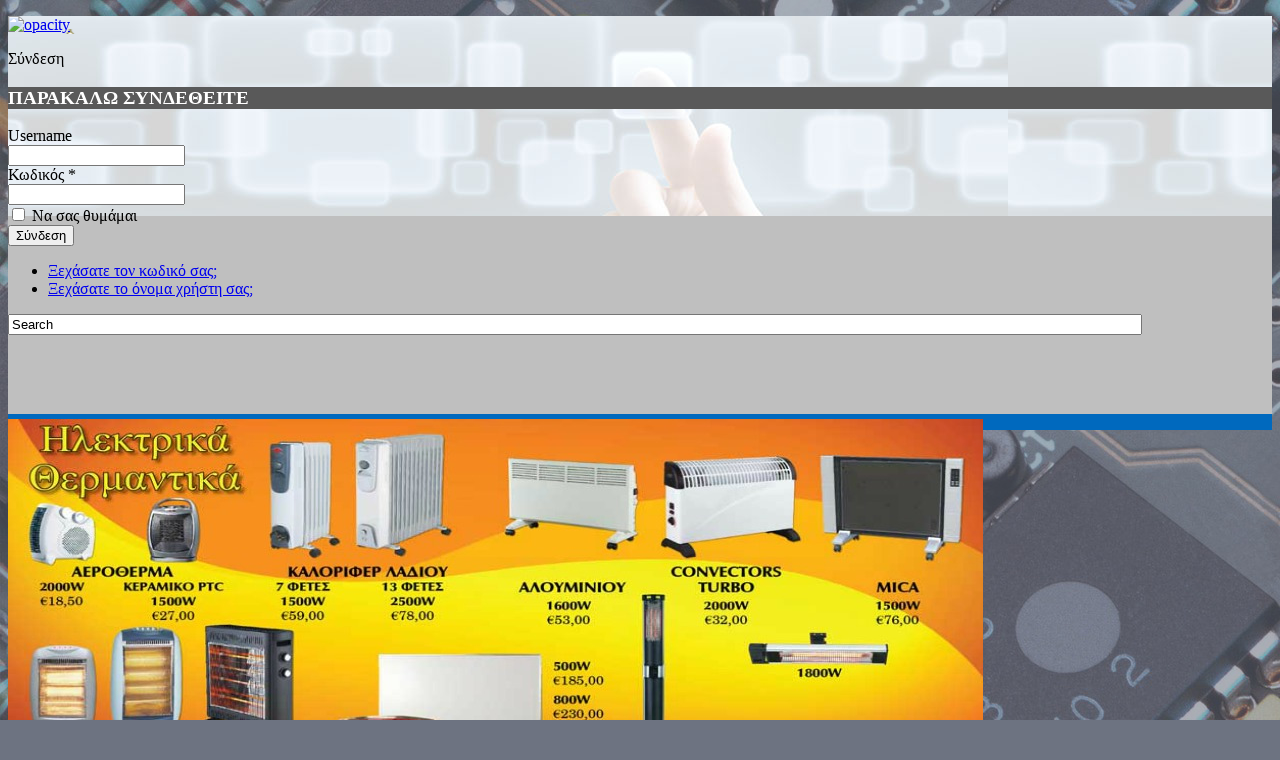

--- FILE ---
content_type: text/html; charset=utf-8
request_url: https://www.hitech.com.gr/index.php?option=com_hikashop&ctrl=category&task=listing&cid=1916&name=doryforikes-keraies&Itemid=706&lang=el
body_size: 14999
content:


<!DOCTYPE html PUBLIC "-//W3C//DTD XHTML 1.0 Transitional//EN" "http://www.w3.org/TR/xhtml1/DTD/xhtml1-transitional.dtd">
<html xmlns="http://www.w3.org/1999/xhtml" xml:lang="el-gr" lang="el-gr" dir="ltr">
<head>

    	

  
<script type="text/javascript">if (typeof jQuery == 'undefined') { document.write(unescape("%3Cscript src='/templates/1b/modules/jquery171.js' type='text/javascript'%3E%3C/script%3E")); } </script>
<script type="text/javascript">jQuery.noConflict();</script>


<style type="text/css">
body {background: rgb(109,115,129) url("image-for-reated_bg/bg2.jpg") no-repeat 0 0!important;}
#header_l {background: url("image-for-logo/logo.png") -6px -30px no-repeat;}
#menu, #footer {background: rgb(0,105,190) url("") repeat-x 0 0;}
#header {background: rgb(191,191,191) url("image-for-top-frame/frame.jpg") repeat-x 0 0;}
h3, h3 a {background: rgb(89,89,89) url("") repeat 0 0;color: rgb(255,255,255)!important}
#trans-active190 a, .transMenu190, #trans-active216 a, .transMenu216 {background: rgb(89,89,89) url("") repeat 0 0;}
#trans-active216 a{background: rgb(89,89,89) url("") repeat 0 0;}
.minifrontpage-default .mfp-introtitle {background: rgb(89,89,89) url("") repeat 0 0;}
.mfp-introtitle a:link {color: rgb(255,255,255)!important}
#trans-active190 a.hover, #trans-active190 a:hover, #trans-active190 a {color: rgb(255,255,255)!important}
#trans-active216 a.hover, #trans-active216 a:hover, #trans-active216 a {color: rgb(255,255,255)!important}
table.menu190 a.transtop, table.menu190 a:visited, table.menu190 a:link {color: rgb(255,255,255)!important}
table.menu216 a.transtop, table.menu216 a:visited, table.menu216 a:link {color: rgb(255,255,255)!important}
#menu190 a:hover, menu190 a.hover, #menu216 a:hover, #menu216 a.hover {color: rgb(141,207,244)!important}
.transMenu190 .item td, .transMenu216 .item td, .transMenu190 .item:hover td, .transMenu190 .item.hover td, .transMenu216 .item:hover td, .transMenu216 .item.hover td {color: rgb(255,255,255)!important}
.transMenu190 td {color: rgb(255,255,255)!important}
#footer ul.menu li a {color: rgb(255,255,255)!important}
#footer ul.menu li a:hover, #footer ul.menu li a.hover {color: rgb(141,207,244)!important}
ul.sl_hikashopaccordion_black li a, ul.sl_hikashopaccordion_black li.deeper > a.trigger.has_link {background: rgb(191,191,191)!important; color: rgb(64,64,64)!important}
ul.sl_hikashopaccordion_black li a:hover, ul.sl_hikashopaccordion_black li.deeper > a.trigger.has_link:hover {background: rgb(153,153,153)!important;}
ul.sl_hikashopaccordion_black li ul {background: rgb(230,230,230)!important;}
ul.sl_hikashopaccordion_black li.deeper li a span {color: rgb(149,67,76)!important}
ul.sl_hikashopaccordion_black li.active > a.trigger.has_link {background: rgb(153,153,153)!important;color: rgb(0,0,0)!important}
ul.sl_hikashopaccordion_black li.deeper li a.trigger.has_link:hover, ul.sl_hikashopaccordion_black li.deeper li.active a.trigger.has_link {background: rgb(153,153,153)!important;}
</style>  <meta http-equiv="content-type" content="text/html; charset=utf-8" />
  <meta name="generator" content="Joomla! - Open Source Content Management" />
  <title>ΔΟΡΥΦΟΡΙΚΕΣ ΚΕΡΑΙΕΣ</title>
  <link href="/templates/1b/favicon.ico" rel="shortcut icon" type="image/vnd.microsoft.icon" />
  <link rel="stylesheet" href="https://www.hitech.com.gr/plugins/system/modalmessages/assets/css/style.css" type="text/css" />
  <link rel="stylesheet" href="/media/com_hikashop/css/frontend_custom.css?v=223" type="text/css" />
  <link rel="stylesheet" href="/media/system/css/modal.css" type="text/css" />
  <link rel="stylesheet" href="/media/com_hikamarket/css/frontend_default.css?v=132" type="text/css" />
  <link rel="stylesheet" href="/plugins/system/jcemediabox/css/jcemediabox.css?version=1110" type="text/css" />
  <link rel="stylesheet" href="/plugins/system/jcemediabox/themes/standard/css/style.css?version=1110" type="text/css" />
  <link rel="stylesheet" href="/media/mod_sl_hikashopaccordion/css/black.css" type="text/css" />
  <link rel="stylesheet" href="/modules/mod_ariimageslider/mod_ariimageslider/js/themes/nivo-slider.css" type="text/css" />
  <link rel="stylesheet" href="/modules/mod_ariimageslider/mod_ariimageslider/js/themes/default/style.css" type="text/css" />
  <link rel="stylesheet" href="https://www.hitech.com.gr/modules/mod_bt_login/tmpl/css/style2.0.css" type="text/css" />
  <style type="text/css">

#hikashop_category_information_menu_706 div.hikashop_subcontainer {
	background:#;
}
#hikashop_category_information_menu_706 .hikashop_rtop *,#hikashop_category_information_menu_706 .hikashop_rbottom *{
	background:#;
}
			
#hikashop_category_information_menu_706 div.hikashop_subcontainer,#hikashop_category_information_menu_706 div.hikashop_subcontainer span {
	text-align:center;
}
#hikashop_category_information_menu_706 div.hikashop_container {
	text-align:center;
}
			
#hikashop_category_information_menu_706 div.hikashop_container {
	margin:10px 10px;
}
#hikashop_category_information_menu_706 div.hikashop_category,#hikashop_category_information_menu_706 div.hikashop_product{
	float:left;
}

#hikashop_category_information_module_210 div.hikashop_subcontainer {
	background:#;
}
#hikashop_category_information_module_210 .hikashop_rtop *,#hikashop_category_information_module_210 .hikashop_rbottom *{
	background:#;
}
			
#hikashop_category_information_module_210 div.hikashop_subcontainer,#hikashop_category_information_module_210 div.hikashop_subcontainer span {
	text-align:center;
}
#hikashop_category_information_module_210 div.hikashop_container {
	text-align:center;
}
			
#hikashop_category_information_module_210 div.hikashop_container {
	margin:10px 10px;
}
#hikashop_category_information_module_210 div.hikashop_category,#hikashop_category_information_module_210 div.hikashop_product{
	float:left;
}

#hikashop_category_information_module_126 div.hikashop_subcontainer {
	background:#;
}
#hikashop_category_information_module_126 .hikashop_rtop *,#hikashop_category_information_module_126 .hikashop_rbottom *{
	background:#;
}
			
#hikashop_category_information_module_126 div.hikashop_subcontainer,#hikashop_category_information_module_126 div.hikashop_subcontainer span {
	text-align:center;
}
#hikashop_category_information_module_126 div.hikashop_container {
	text-align:center;
}
			
#hikashop_category_information_module_126 div.hikashop_container {
	margin:10px 10px;
}
#hikashop_category_information_module_126 div.hikashop_category,#hikashop_category_information_module_126 div.hikashop_product{
	float:left;
}

#hikashop_category_information_module_186 div.hikashop_subcontainer {
	background:#;
}
#hikashop_category_information_module_186 .hikashop_rtop *,#hikashop_category_information_module_186 .hikashop_rbottom *{
	background:#;
}
			
#hikashop_category_information_module_186 div.hikashop_subcontainer,#hikashop_category_information_module_186 div.hikashop_subcontainer span {
	text-align:center;
}
#hikashop_category_information_module_186 div.hikashop_container {
	text-align:center;
}
			
#hikashop_category_information_module_186 div.hikashop_container {
	margin:10px 10px;
}
#hikashop_category_information_module_186 div.hikashop_category,#hikashop_category_information_module_186 div.hikashop_product{
	float:left;
}
#ais_232_wrapper{max-width:980px;}#ais_232{width:100%;height:auto;}
  </style>
  <script src="/media/com_hikashop/js/hikashop.js?v=223" type="text/javascript"></script>
  <script src="/media/system/js/mootools-core.js" type="text/javascript"></script>
  <script src="/media/system/js/core.js" type="text/javascript"></script>
  <script src="/media/system/js/modal.js" type="text/javascript"></script>
  <script src="/media/com_hikamarket/js/hikamarket.js?v=132" type="text/javascript"></script>
  <script src="/plugins/system/jcemediabox/js/jcemediabox.js?version=1110" type="text/javascript"></script>
  <script src="/media/system/js/mootools-more.js" type="text/javascript"></script>
  <script src="/media/mod_sl_hikashopaccordion/js/skyline_nestedaccordion.min.js" type="text/javascript"></script>
  <script src="//ajax.googleapis.com/ajax/libs/jquery/1.8.2/jquery.min.js" type="text/javascript"></script>
  <script src="/modules/mod_ariimageslider/mod_ariimageslider/js/jquery.noconflict.js" type="text/javascript"></script>
  <script src="/modules/mod_ariimageslider/mod_ariimageslider/js/jquery.nivo.slider.js" type="text/javascript"></script>
  <script src="https://www.hitech.com.gr/modules/mod_bt_login/tmpl/js/jquery.simplemodal.js" type="text/javascript"></script>
  <script src="https://www.hitech.com.gr/modules/mod_bt_login/tmpl/js/default.js" type="text/javascript"></script>
  <script type="text/javascript">
	jQuery.noConflict();
					
					jQuery(document).ready(function()
					{
						jQuery('#modal-messages').css('margin-top', ((jQuery(window).height() - jQuery('#modal-messages').outerHeight())/2) + jQuery(window).scrollTop() + 'px');
						jQuery('#modal-messages').css('margin-left', ((jQuery(window).width() - jQuery('#modal-messages').outerWidth())/2) + jQuery(window).scrollLeft() + 'px');
						jQuery('#modal-messages').show();jQuery('#messages-close-button').click(function()
    					{
							jQuery('#modal-messages').hide();
    					});

    					jQuery('#messages-overlay').click(function()
    					{
							jQuery('#modal-messages').hide();
    					});});
		window.addEvent('domready', function() {

			SqueezeBox.initialize({});
			SqueezeBox.assign($$('a.modal'), {
				parse: 'rel'
			});
		});
<!--

	function hikashopModifyQuantity(id,obj,add,form,type,moduleid){
		var d = document, cart_type="cart", addStr="", qty=1, e = null;
		if(type) cart_type = type;
		if(add) addStr = "&add=1";

		if(moduleid === undefined) moduleid = 0;

		if(obj){
			qty = parseInt(obj.value);
		}else if(document.getElementById("hikashop_product_quantity_field_"+id).value){
			qty = document.getElementById("hikashop_product_quantity_field_"+id).value;
		}
		if(form && document[form]){
			var varform = document[form];
			e = d.getElementById("hikashop_cart_type_"+id+"_"+moduleid);

			if(!e)
				e = d.getElementById("hikashop_cart_type_"+id);
			if(cart_type == "wishlist"){
				if(e) e.value = "wishlist";
				if(varform.cid) varform.cid.value = id;
				f = d.getElementById("type");
				if(f) f.value = "wishlist";
			}else{
				if(e) e.value = "cart";
				if(varform.cid) varform.cid.value = id;
			}
			if(varform.task) {
				varform.task.value = "updatecart";
			}

			var input = document.createElement("input");
			input.type = "hidden";
			input.name = "from_form";
			input.value = "true";
			varform.appendChild(input);

			varform.submit();
		}else{
			if(qty){
				
			}
			var url = "/index.php?option=com_hikashop&ctrl=product&task=updatecart&tmpl=component&Itemid=706&lang=el&from=module&product_id="+id+"&cart_type="+cart_type+"&quantity="+qty+addStr+"&Itemid=706&return_url=L2luZGV4LnBocD9vcHRpb249Y29tX2hpa2FzaG9wJmN0cmw9Y2hlY2tvdXQmSXRlbWlkPTcwNiZsYW5nPWVs";
			var completeFct = function(result) {
				var hikaModule = false;
				var checkmodule = false;
				if(result == "notLogged"){ // if the customer is not logged and use add to wishlist, display a popup for the notice
					SqueezeBox.fromElement("hikashop_notice_wishlist_box_trigger_link",{parse: "rel"});
				}else if(result.indexOf("URL|") != "-1"){ // id the option is set to redirect, do the redirection
					result = result.replace("URL|","");
					window.location = result;
					return false;
				}else if(result != ""){ // if the result is not empty check for the module
					checkmodule = true;
				}
				if(checkmodule){
					if(cart_type != "wishlist") {
						hikaModule = window.document.getElementById("hikashop_cart_module");
					}else{
						hikaModule = window.document.getElementById("hikashop_wishlist_module");
					}
				}
				if(hikaModule) hikaModule.innerHTML = result;
			};
			try{
				new Ajax(url, {method: "get", onComplete: completeFct}).request();
			}catch(err){
				new Request({url: url, method: "get", onComplete: completeFct}).send();
			}
		}
		return false;
	}

//-->
JCEMediaBox.init({popup:{width:"",height:"",legacy:0,lightbox:0,shadowbox:0,resize:0,icons:1,overlay:1,overlayopacity:0.8,overlaycolor:"#000000",fadespeed:500,scalespeed:500,hideobjects:0,scrolling:"scroll",close:2,labels:{'close':'Close','next':'Next','previous':'Previous','cancel':'Cancel','numbers':'{$current} of {$total}'},cookie_expiry:"",google_viewer:0},tooltip:{className:"tooltip",opacity:0.8,speed:150,position:"br",offsets:{x: 16, y: 16}},base:"/",imgpath:"plugins/system/jcemediabox/img",theme:"standard",themecustom:"",themepath:"plugins/system/jcemediabox/themes"});
window.addEvent('domready', function() {
	new Skyline_NestedAccordion('706', {
		event:		'hover',
		delay:		400,
		duration:	400,
		transition:	Fx.Transitions.linear,
		opacity:	false
	});
});
jQuery(window).load(function() { var $ = window.jQueryNivoSlider || jQuery; $("#ais_232").nivoSlider({"directionNavHide":false,"responsive":true}); });
  </script>
  <script type="text/javascript">
    (function() {
      var strings = {"REQUIRED_FILL_ALL":"\u03a0\u03b1\u03c1\u03b1\u03ba\u03b1\u03bb\u03ce \u03c3\u03c5\u03bc\u03c0\u03bb\u03b7\u03c1\u03ce\u03c3\u03c4\u03b5 \u03cc\u03bb\u03b1 \u03c4\u03b1 \u03c0\u03b5\u03b4\u03af\u03b1.","E_LOGIN_AUTHENTICATE":"\u03a4\u03b1 \u03c3\u03c4\u03bf\u03b9\u03c7\u03b5\u03af\u03b1 \u03c0\u03c1\u03cc\u03c3\u03b2\u03b1\u03c3\u03b7\u03c2 \u03c0\u03bf\u03c5 \u03b2\u03ac\u03bb\u03b1\u03c4\u03b5 \u03b4\u03b5\u03bd \u03b5\u03af\u03bd\u03b1\u03b9 \u03c3\u03c9\u03c3\u03c4\u03ac, \u03ae \u03b4\u03b5\u03bd \u03ad\u03c7\u03b5\u03c4\u03b5 \u03bb\u03bf\u03b3\u03b1\u03c1\u03b9\u03b1\u03c3\u03bc\u03cc \u03c3\u03b5 \u03bc\u03b1\u03c2.","REQUIRED_NAME":"\u03a0\u03b1\u03c1\u03b1\u03ba\u03b1\u03bb\u03ce \u03c3\u03c5\u03bc\u03c0\u03bb\u03b7\u03c1\u03ce\u03c3\u03c4\u03b5 \u03c4\u03bf \u03cc\u03bd\u03bf\u03bc\u03ac \u03c3\u03b1\u03c2!","REQUIRED_USERNAME":"\u03a0\u03b1\u03c1\u03b1\u03ba\u03b1\u03bb\u03ce \u03b2\u03ac\u03bb\u03c4\u03b5 \u03c4\u03bf \u03cc\u03bd\u03bf\u03bc\u03b1 \u03c7\u03c1\u03ae\u03c3\u03c4\u03b7!","REQUIRED_PASSWORD":"\u03a0\u03b1\u03c1\u03b1\u03ba\u03b1\u03bb\u03ce \u03c3\u03c5\u03bc\u03c0\u03bb\u03b7\u03c1\u03ce\u03c3\u03c4\u03b5 \u03c4\u03bf\u03bd \u03ba\u03c9\u03b4\u03b9\u03ba\u03cc \u03c3\u03b1\u03c2!","REQUIRED_VERIFY_PASSWORD":"\u03a0\u03b1\u03c1\u03b1\u03ba\u03b1\u03bb\u03ce \u03c3\u03c5\u03bc\u03c0\u03bb\u03b7\u03c1\u03ce\u03c3\u03c4\u03b5 \u03be\u03b1\u03bd\u03ac \u03c4\u03bf\u03bd \u03ba\u03c9\u03b4\u03b9\u03ba\u03cc \u03c3\u03b1\u03c2!","PASSWORD_NOT_MATCH":"\u039f \u03ba\u03c9\u03b4\u03b9\u03ba\u03cc\u03c2 \u03c3\u03b1\u03c2 \u03b5\u03af\u03bd\u03b1\u03b9 \u03bb\u03ac\u03b8\u03bf\u03c2!","REQUIRED_EMAIL":"\u03a0\u03b1\u03c1\u03b1\u03ba\u03b1\u03bb\u03ce \u03b2\u03ac\u03bb\u03c4\u03b5 \u03c4\u03bf email \u03c3\u03b1\u03c2!","EMAIL_INVALID":"\u03a0\u03b1\u03c1\u03b1\u03ba\u03b1\u03bb\u03ce \u03b2\u03ac\u03bb\u03c4\u03b5 \u03ad\u03bd\u03b1 \u03c3\u03c9\u03c3\u03c4\u03cc email!","REQUIRED_VERIFY_EMAIL":"\u039e\u03b1\u03bd\u03b1\u03b2\u03ac\u03bb\u03c4\u03b5 \u03c4\u03bf email \u03c3\u03b1\u03c2 \u03c0\u03b1\u03c1\u03b1\u03ba\u03b1\u03bb\u03ce!","EMAIL_NOT_MATCH":"\u03a4\u03b1 email \u03b4\u03b5\u03bd \u03c3\u03c5\u03bc\u03c6\u03c9\u03bd\u03bf\u03cd\u03bd \u03bc\u03b5\u03c4\u03b1\u03be\u03cd \u03c4\u03bf\u03c5\u03c2!"};
      if (typeof Joomla == 'undefined') {
        Joomla = {};
        Joomla.JText = strings;
      }
      else {
        Joomla.JText.load(strings);
      }
    })();
  </script>
  <!--[if IE]><link rel="stylesheet" href="/modules/mod_ariimageslider/mod_ariimageslider/js/themes/nivo-slider.ie.css" type="text/css" /><![endif]-->
  <!--[if lt IE 7]><link rel="stylesheet" href="/modules/mod_ariimageslider/mod_ariimageslider/js/themes/default/style.ie6.css" type="text/css" /><![endif]-->
  <!--[if IE]><link rel="stylesheet" href="/modules/mod_ariimageslider/mod_ariimageslider/js/themes/default/style.ie.css" type="text/css" /><![endif]-->
  <!--[if lt IE 9]><style type="text/css">BODY #ais_232_wrapper,BODY #ais_232{width:980px;height:375px;}</style><![endif]-->
  <!-- start swMenuPro8.3_J2.5 transmenu javascript and CSS links -->
<script type="text/javascript" src="https://www.hitech.com.gr/modules/mod_swmenupro/transmenu_Packed.js"></script>

<!--End SWmenuPro CSS and Javascript-->

<link href='http://fonts.googleapis.com/css?family=Cuprum' rel='stylesheet' type='text/css'>
<link rel="stylesheet" href="/templates/1b/css/styles.css" type="text/css" />
<link rel='stylesheet' type='text/css' href='/templates/1b/dynamic_css.php' />
<link rel="stylesheet" href="/templates/1b/css/style2.css" type="text/css" charset="utf-8"/>	
<script type="text/javascript" src="/templates/1b/modules/analytics.js"></script>
<link rel="stylesheet" href="/templates/1b/css/NivooSlider.css" type="text/css" />
<script type="text/javascript" src="/templates/1b/slideshow/NivooSlider.js"></script>
<script type="text/javascript" src="/templates/1b/slideshow/init.js"></script> <script type="text/javascript" src="/templates/1b/modules/jtabs.js"></script> <script type="text/javascript" src="/templates/1b/modules/jscroll.js"></script>
</head>

    <body class="">
<div id="main">
<div id="mainadmin">
  </div>
<div id="header">
	
							<div id="headeradmin">
							  
							</div>
							
                            	                             
						<div id="adminpage">
								 
						    </div>	
						<!-- Hidden, if there is no Logo  -->
							<div id="header_lr">
							
							<a href="index.php" title="http://hitech.com.gr/">
							<div id="header_l">
									   <div id="logoadmin">
										 
									   </div>
							    

<div class="custom"  >
	<p><a href="index.php"><img src="images/opacity.png" alt="opacity" width="642" height="160" /></a></p></div>
  
                            </div></a>
													<!-- Hidden, if there is no Logo  -->
						
						
						<!-- Hidden, if there is no Lang  -->
						                           <!-- Hidden, if there is no Lang  -->

                             <!-- Hidden, if there is no Login OR Search  -->
								  							 
										<div id="header_r">     
												<div id="btl">
	<!-- Panel top -->	
	<div class="btl-panel">
					<!-- Login button -->
			<span id="btl-panel-login" class="btl-modal">Σύνδεση</span>
			
			<!-- Registration button -->
						
			
			</div>
	<!-- content dropdown/modal box -->
	<div id="btl-content">
			
		<!-- Form login -->	
		<div id="btl-content-login" class="btl-content-block">
						
			<!-- if not integrated any component -->
						<form name="btl-formlogin" class="btl-formlogin" action="/index.php?option=com_hikashop&amp;view=category&amp;layout=listing&amp;Itemid=706&amp;lang=el" method="post">
				<div id="btl-login-in-process"></div>	
				<h3>ΠΑΡΑΚΑΛΩ ΣΥΝΔΕΘΕΙΤΕ</h3>
									<div class="spacer"></div>
								<div class="btl-error" id="btl-login-error"></div>
				<div class="btl-field">
					<div class="btl-label">Username</div>
					<div class="btl-input">
						<input id="btl-input-username" type="text" name="username"	/>
					</div>
				</div>
				<div class="btl-field">
					<div class="btl-label">Κωδικός *</div>
					<div class="btl-input">
						<input id="btl-input-password" type="password" name="password" alt="password" />
					</div>
				</div>
				<div class="clear"></div>
								<div class="btl-field">				
					
					<div class="btl-input" id="btl-input-remember">
						<input id="btl-checkbox-remember"  type="checkbox" name="remember"
							value="yes" />
							Να σας θυμάμαι					</div>	
				</div>
				<div class="clear"></div>
								<div class="btl-buttonsubmit">
					<input type="submit" name="Submit" class="btl-buttonsubmit" onclick="return loginAjax()" value="Σύνδεση" /> 
					<input type="hidden" name="option" value="com_users" />
					<input type="hidden" name="task" value="user.login" /> 
					<input type="hidden" name="return" id="btl-return"	value="aW5kZXgucGhwP29wdGlvbj1jb21faGlrYXNob3AmY3RybD1jYXRlZ29yeSZ0YXNrPWxpc3RpbmcmY2lkPTE5MTYmbmFtZT1kb3J5Zm9yaWtlcy1rZXJhaWVzJkl0ZW1pZD03MDY=" />
					<input type="hidden" name="042e48b275207036b47114992d5060f2" value="1" />				</div>
			</form>	
			<ul id ="bt_ul">
				<li>
					<a href="/index.php?option=com_users&amp;view=reset&amp;lang=el">
					Ξεχάσατε τον κωδικό σας;</a>
				</li>
				<li>
					<a href="/index.php?option=com_users&amp;view=remind&amp;lang=el">
					Ξεχάσατε το όνομα χρήστη σας;</a>
				</li>				
			</ul>
			
		<!-- if integrated with one component -->
						
		</div>
		
				
	</div>
	<div class="clear"></div>
</div>

<script type="text/javascript">
/*<![CDATA[*/
var btlOpt = 
{
	BT_AJAX					:'https://www.hitech.com.gr/index.php?option=com_hikashop&ctrl=category&task=listing&cid=1916&name=doryforikes-keraies&Itemid=706&lang=el',
	BT_RETURN				:'/index.php?option=com_hikashop&ctrl=category&task=listing&cid=1916&name=doryforikes-keraies&Itemid=706&lang=el',
	RECAPTCHA				:'none',
	LOGIN_TAGS				:'',
	REGISTER_TAGS			:'',
	EFFECT					:'btl-modal',
	ALIGN					:'right',
	BG_COLOR				:'#5b5a5a',
	MOUSE_EVENT				:'click',
	TEXT_COLOR				:'#ffffff'	
}
if(btlOpt.ALIGN == "center"){
	BTLJ(".btl-panel").css('textAlign','center');
}else{
	BTLJ(".btl-panel").css('float',btlOpt.ALIGN);
}
BTLJ("input.btl-buttonsubmit,button.btl-buttonsubmit").css({"color":btlOpt.TEXT_COLOR,"background":btlOpt.BG_COLOR});
BTLJ("#btl .btl-panel > span").css({"color":btlOpt.TEXT_COLOR,"background-color":btlOpt.BG_COLOR,"border":btlOpt.TEXT_COLOR});
/*]]>*/
</script>


												<div class="hikashop_filter_module">
<div class="hikashop_filter_main_div hikashop_filter_main_div_">
			
		<form action="/index.php?option=com_hikashop&amp;ctrl=product&amp;task=listing&amp;Itemid=805&amp;lang=el" method="post" name="hikashop_filter_form_module_128" enctype="multipart/form-data">
						<div class="hikashop_filter_main hikashop_filter_main_Search" style="min-height:100px; float:left; width:99%;" >
					<div class="hikashop_filter_Search"><input  name="filter_Search" onblur="document.forms['hikashop_filter_form_module_128'].submit();" style="width:90%;" type="text"  onclick="this.value='';" id="filter_text_Search" value="Search"/></div>				</div>
						<input type="hidden" name="return_url" value="/index.php?option=com_hikashop&amp;ctrl=product&amp;task=listing&amp;Itemid=805&amp;lang=el"/>
		<input type="hidden" name="filtered" id="hikashop_filtered_module_128" value="1" />
		<input type="hidden" name="reseted" id="hikashop_reseted_module_128" value="0" />
	</form>
		</div><div style="clear:both;"></div>
</div>

										</div>
								  						     <!-- Hidden, if there is no Login & Search  -->
								
  <!-- Hidden, if there is no Logo  --></div><!-- Hidden, if there is no Logo  -->
							
							<!-- Hidden, if there is no Menu  -->
                                       											<div id="menuadminselected"> </div>
											<div id="menuadmindata"> </div>
											<div id="menuadmin"> </div>
											<div id="menu">
<!--swMenuPro8.3_J2.5 transmenu by http://www.swmenupro.com-->
<table id="menu_wrap190" class="swmenu190" align="center"><tr><td id="td_menu_wrap190" class="td_menu_wrap190">
<table cellspacing="0" cellpadding="0" id="menu190" class="menu190" > 
<tr> 
<td class=""> 
<a  class="item1" id="menu190464" href="/index.php?lang=el"  >Αρχική σελίδα</a>
</td> 
<td class=""> 
<a  class="item1" id="menu1901004" href="/index.php?option=com_content&amp;view=article&amp;id=215&amp;Itemid=1004&amp;lang=el"  >Προφίλ</a>
</td> 
<td class=""> 
<a  class="item1" id="menu190647" href="/index.php?option=com_content&amp;view=article&amp;id=78&amp;Itemid=647&amp;lang=el"  >Εταιρίες</a>
</td> 
<td class=""> 
<a  class="item1" id="menu190703" href="/index.php?option=com_content&amp;view=article&amp;id=90&amp;Itemid=703&amp;lang=el"  >Υπηρεσίες & Τιμές</a>
</td> 
<td class=" last190"> 
<a  class="item1" id="menu190487" href="/index.php?option=com_aicontactsafe&amp;view=message&amp;layout=message&amp;pf=1&amp;redirect_on_success=&amp;Itemid=487&amp;lang=el"  >Επικοινωνία</a>
</td> 
</tr> 
</table></td></tr></table><hr style="display:block;clear:left;margin:-0.66em 0;visibility:hidden;" />  
<div id="subwrap190"> 
<script type="text/javascript">
<!--
if (TransMenu.isSupported()) {
var ms = new TransMenuSet(TransMenu.direction.down, 0,1, TransMenu.reference.bottomLeft);
function init190() {
if (TransMenu.isSupported()) {
TransMenu.initialize();
document.getElementById("menu190464").onmouseover = function() {
ms.hideCurrent();
this.className = "hover";
};
document.getElementById("menu190464").onmouseout = function() { this.className = ""; };
document.getElementById("menu1901004").onmouseover = function() {
ms.hideCurrent();
this.className = "hover";
};
document.getElementById("menu1901004").onmouseout = function() { this.className = ""; };
document.getElementById("menu190647").onmouseover = function() {
ms.hideCurrent();
this.className = "hover";
};
document.getElementById("menu190647").onmouseout = function() { this.className = ""; };
document.getElementById("menu190703").onmouseover = function() {
ms.hideCurrent();
this.className = "hover";
};
document.getElementById("menu190703").onmouseout = function() { this.className = ""; };
document.getElementById("menu190487").onmouseover = function() {
ms.hideCurrent();
this.className = "hover";
};
document.getElementById("menu190487").onmouseout = function() { this.className = ""; };
}}
TransMenu.dingbatSize = 0;
TransMenu.spacerGif = "";
TransMenu.dingbatOn = "";
TransMenu.dingbatOff = ""; 
TransMenu.sub_indicator = false;
TransMenu.menuPadding = 0;
TransMenu.itemPadding = 0;
TransMenu.shadowSize = 2;
TransMenu.shadowOffset = 3;
TransMenu.shadowColor = "#888";
TransMenu.shadowPng = "https://www.hitech.com.gr/modules/mod_swmenupro/images/transmenu/grey-40.png";
TransMenu.backgroundColor = "#252525";
TransMenu.backgroundPng = "https://www.hitech.com.gr/modules/mod_swmenupro/images/transmenu/white-90.png";
TransMenu.hideDelay = 100;
TransMenu.slideTime = 50;
TransMenu.modid = 190;
TransMenu.selecthack = 0;
TransMenu.autoposition = 0;
TransMenu.fontFace = "";
TransMenu.fontColor = "#FFFFFF";
TransMenu.activeId = "none";
TransMenu.preview = "0";
TransMenu.renderAll();
if ( typeof window.addEventListener != "undefined" )
window.addEventListener( "load", init190, false );
else if ( typeof window.attachEvent != "undefined" ) {
window.attachEvent( "onload", init190 );
}else{
if ( window.onload != null ) {
var oldOnload = window.onload;
window.onload = function ( e ) {
oldOnload( e );
init190();
}
}else
window.onload = init190();
}
}

//--> 
</script></div>  

<!--End SWmenuPro menu module-->
</div>
							                                       <!-- Hidden, if there is no Menu  -->		
  
                </div><!-- end header -->
				<div id="slideradmin">
				       
				</div>	
                <div id="slider">
				      		<div class="moduletable">
					<div id="ais_232_wrapper" class="ari-image-slider-wrapper ari-is-theme-default ari-image-slider-wCtrlNav">
	<div id="ais_232" class="ari-image-slider nivoSlider">
					<img src="/slider/HEATERS14.jpg" alt="" title="" class="imageslider-item" />
							<img src="/slider/Ledguru-lamps.jpg" alt="" title="" class="imageslider-item" style="display:none" />
							<img src="/slider/MINI-TRITON_SD2.jpg" alt="" title="" class="imageslider-item" style="display:none" />
							<img src="/slider/apache.jpg" alt="" title="" class="imageslider-item" style="display:none" />
							<img src="/slider/fans-2014.jpg" alt="" title="" class="imageslider-item" style="display:none" />
							<img src="/slider/fermax.jpg" alt="" title="" class="imageslider-item" style="display:none" />
							<img src="/slider/laptop.jpg" alt="" title="" class="imageslider-item" style="display:none" />
							<img src="/slider/optimuss.jpg" alt="" title="" class="imageslider-item" style="display:none" />
							<img src="/slider/slide.jpg" alt="" title="" class="imageslider-item" style="display:none" />
							<img src="/slider/slide2.jpg" alt="" title="" class="imageslider-item" style="display:none" />
							<img src="/slider/sompes.jpg" alt="" title="" class="imageslider-item" style="display:none" />
				
	</div>
			<div class="nivo-controlNavHolder">
			<div class="nivo-controlNav">
							<a rel="0" class="nivo-control active">
					<span style="width:px;height:px" class="nivo-thumbNavWrapper">
						0						<span class="nivo-arrow-border"></span>
						<span class="nivo-arrow"></span>
					</span>
				</a>
							<a rel="1" class="nivo-control">
					<span style="width:px;height:px" class="nivo-thumbNavWrapper">
						1						<span class="nivo-arrow-border"></span>
						<span class="nivo-arrow"></span>
					</span>
				</a>
							<a rel="2" class="nivo-control">
					<span style="width:px;height:px" class="nivo-thumbNavWrapper">
						2						<span class="nivo-arrow-border"></span>
						<span class="nivo-arrow"></span>
					</span>
				</a>
							<a rel="3" class="nivo-control">
					<span style="width:px;height:px" class="nivo-thumbNavWrapper">
						3						<span class="nivo-arrow-border"></span>
						<span class="nivo-arrow"></span>
					</span>
				</a>
							<a rel="4" class="nivo-control">
					<span style="width:px;height:px" class="nivo-thumbNavWrapper">
						4						<span class="nivo-arrow-border"></span>
						<span class="nivo-arrow"></span>
					</span>
				</a>
							<a rel="5" class="nivo-control">
					<span style="width:px;height:px" class="nivo-thumbNavWrapper">
						5						<span class="nivo-arrow-border"></span>
						<span class="nivo-arrow"></span>
					</span>
				</a>
							<a rel="6" class="nivo-control">
					<span style="width:px;height:px" class="nivo-thumbNavWrapper">
						6						<span class="nivo-arrow-border"></span>
						<span class="nivo-arrow"></span>
					</span>
				</a>
							<a rel="7" class="nivo-control">
					<span style="width:px;height:px" class="nivo-thumbNavWrapper">
						7						<span class="nivo-arrow-border"></span>
						<span class="nivo-arrow"></span>
					</span>
				</a>
							<a rel="8" class="nivo-control">
					<span style="width:px;height:px" class="nivo-thumbNavWrapper">
						8						<span class="nivo-arrow-border"></span>
						<span class="nivo-arrow"></span>
					</span>
				</a>
							<a rel="9" class="nivo-control">
					<span style="width:px;height:px" class="nivo-thumbNavWrapper">
						9						<span class="nivo-arrow-border"></span>
						<span class="nivo-arrow"></span>
					</span>
				</a>
							<a rel="10" class="nivo-control">
					<span style="width:px;height:px" class="nivo-thumbNavWrapper">
						10						<span class="nivo-arrow-border"></span>
						<span class="nivo-arrow"></span>
					</span>
				</a>
						</div>
		</div>
	</div>		</div>
	 
				</div>	
				
				 <div id="banners_containeradmin">
				       
                   </div>
				
                <div id="banners_container">
					 
				       
				    
                   </div>
				
			
				
<div id="wrapper">
      
			
     <div class="back-top">
     </div>
	 

	 <div id="main-content">

        <div id="breadcrumb">
			  		<div class="moduletable">
					
<div class="breadcrumbs">
<span class="showHere">Βρίσκεστε εδώ: </span><a href="/index.php?lang=el" class="pathway">Αρχική</a> <img src="/media/system/images/arrow.png" alt=""  /> <a href="/index.php?option=com_hikashop&amp;view=category&amp;layout=listing&amp;Itemid=706&amp;lang=el" class="pathway">Κατηγορίες</a> <img src="/media/system/images/arrow.png" alt=""  /> <a href="/index.php?option=com_hikashop&amp;ctrl=category&amp;task=listing&amp;cid=1764&amp;name=products&amp;Itemid=706&amp;lang=el" class="pathway">Products </a> <img src="/media/system/images/arrow.png" alt=""  /> <a href="/index.php?option=com_hikashop&amp;ctrl=category&amp;task=listing&amp;cid=1910&amp;name=tileoraseis-ylika&amp;Itemid=706&amp;lang=el" class="pathway">ΤΗΛΕΟΡΑΣΕΙΣ-ΥΛΙΚΑ</a> <img src="/media/system/images/arrow.png" alt=""  /> <span>ΔΟΡΥΦΟΡΙΚΕΣ ΚΕΡΑΙΕΣ</span></div>
		</div>
	 
		</div> 

	     <div id="message">
			  
<div id="system-message-container">
</div>
		</div>   
         
					<div id="leftbar-w">
				<div id="sidebar">
						<div class="module">
        <div class="inner">
				<div class="h3c"><div class="h3r"><div class="h3l"><h3 class="module-title">Το καλάθι σας</h3></div></div></div>
			    <div class="module-body">
	        <div class="hikashop_cart_module" id="hikashop_cart_module">
<div id="hikashop_cart" class="hikashop_cart">
			Το καλάθι είναι άδειο		</div>
		<div class="clear_both"></div></div>
        </div>
        </div>
	</div>
		<div class="module">
        <div class="inner">
				<div class="h3c"><div class="h3r"><div class="h3l"><h3 class="module-title">Κατηγορίες</h3></div></div></div>
			    <div class="module-body">
	        
<ul class="sl_hikashopaccordion sl_hikashopaccordion_black" id="706">
	<li class="deeper parent"><a href="/index.php?option=com_hikashop&amp;ctrl=category&amp;task=listing&amp;cid=1765&amp;name=aksesouar-vaseis&amp;Itemid=706&amp;lang=el" ><span>ΑΞΕΣΟΥΑΡ / ΒΑΣΕΙΣ</span></a><ul><li><a href="/index.php?option=com_hikashop&amp;ctrl=category&amp;task=listing&amp;cid=1766&amp;name=vaseis-tv-dvd&amp;Itemid=706&amp;lang=el" ><span>ΒΑΣΕΙΣ TV / DVD</span></a></li><li><a href="/index.php?option=com_hikashop&amp;ctrl=category&amp;task=listing&amp;cid=1767&amp;name=vaseis-projector&amp;Itemid=706&amp;lang=el" ><span>ΒΑΣΕΙΣ PROJECTOR</span></a></li><li><a href="/index.php?option=com_hikashop&amp;ctrl=category&amp;task=listing&amp;cid=1768&amp;name=racks&amp;Itemid=706&amp;lang=el" ><span>RACKS</span></a></li><li><a href="/index.php?option=com_hikashop&amp;ctrl=category&amp;task=listing&amp;cid=1769&amp;name=vaseis-ixeion&amp;Itemid=706&amp;lang=el" ><span>ΒΑΣΕΙΣ ΗΧΕΙΩΝ</span></a></li><li><a href="/index.php?option=com_hikashop&amp;ctrl=category&amp;task=listing&amp;cid=1770&amp;name=vaseis-mikrofonon&amp;Itemid=706&amp;lang=el" ><span>ΒΑΣΕΙΣ ΜΙΚΡΟΦΩΝΩΝ</span></a></li><li><a href="/index.php?option=com_hikashop&amp;ctrl=category&amp;task=listing&amp;cid=1771&amp;name=diafores-vaseis&amp;Itemid=706&amp;lang=el" ><span>ΔΙΑΦΟΡΕΣ ΒΑΣΕΙΣ</span></a></li><li><a href="/index.php?option=com_hikashop&amp;ctrl=category&amp;task=listing&amp;cid=1772&amp;name=taktopoiisi-kalodion&amp;Itemid=706&amp;lang=el" ><span>ΤΑΚΤΟΠΟΙΗΣΗ ΚΑΛΩΔΙΩΝ</span></a></li><li><a href="/index.php?option=com_hikashop&amp;ctrl=category&amp;task=listing&amp;cid=1773&amp;name=thikes-gia-cd&amp;Itemid=706&amp;lang=el" ><span>ΘΗΚΕΣ ΓΙΑ CD</span></a></li><li><a href="/index.php?option=com_hikashop&amp;ctrl=category&amp;task=listing&amp;cid=1774&amp;name=thikes-fotografikon-mixanon&amp;Itemid=706&amp;lang=el" ><span>ΘΗΚΕΣ ΦΩΤΟΓΡΑΦΙΚΩΝ ΜΗΧΑΝΩΝ</span></a></li><li><a href="/index.php?option=com_hikashop&amp;ctrl=category&amp;task=listing&amp;cid=1775&amp;name=katharistika-othonis&amp;Itemid=706&amp;lang=el" ><span>ΚΑΘΑΡΙΣΤΙΚΑ ΟΘΟΝΗΣ</span></a></li><li><a href="/index.php?option=com_hikashop&amp;ctrl=category&amp;task=listing&amp;cid=1776&amp;name=katharistiko-cd-dvd&amp;Itemid=706&amp;lang=el" ><span>ΚΑΘΑΡΙΣΤΙΚΟ CD / DVD</span></a></li><li><a href="/index.php?option=com_hikashop&amp;ctrl=category&amp;task=listing&amp;cid=1777&amp;name=thermometra-rologia&amp;Itemid=706&amp;lang=el" ><span>ΘΕΡΜΟΜΕΤΡΑ - ΡΟΛΟΓΙΑ</span></a></li><li><a href="/index.php?option=com_hikashop&amp;ctrl=category&amp;task=listing&amp;cid=1778&amp;name=bataries&amp;Itemid=706&amp;lang=el" ><span>ΜΠΑΤΑΡΙΕΣ</span></a></li><li><a href="/index.php?option=com_hikashop&amp;ctrl=category&amp;task=listing&amp;cid=1779&amp;name=fortistes-batarion&amp;Itemid=706&amp;lang=el" ><span>ΦΟΡΤΙΣΤΕΣ ΜΠΑΤΑΡΙΩΝ</span></a></li><li><a href="/index.php?option=com_hikashop&amp;ctrl=category&amp;task=listing&amp;cid=1780&amp;name=fakoi&amp;Itemid=706&amp;lang=el" ><span>ΦΑΚΟΙ</span></a></li><li><a href="/index.php?option=com_hikashop&amp;ctrl=category&amp;task=listing&amp;cid=1781&amp;name=diskoi-cd-dvd&amp;Itemid=706&amp;lang=el" ><span>ΔΙΣΚΟΙ CD / DVD</span></a></li><li><a href="/index.php?option=com_hikashop&amp;ctrl=category&amp;task=listing&amp;cid=1782&amp;name=psifiakes-zygaries&amp;Itemid=706&amp;lang=el" ><span>ΨΗΦΙΑΚΕΣ ΖΥΓΑΡΙΕΣ</span></a></li><li><a href="/index.php?option=com_hikashop&amp;ctrl=category&amp;task=listing&amp;cid=1783&amp;name=ygeia-omorfia-spor-masaz&amp;Itemid=706&amp;lang=el" ><span>ΥΓΕΙΑ ΟΜΟΡΦΙΑ ΣΠΟΡ ΜΑΣΑΖ</span></a></li></ul></li><li class="deeper parent"><a href="/index.php?option=com_hikashop&amp;ctrl=category&amp;task=listing&amp;cid=1784&amp;name=eksoplismos-aftokinitou&amp;Itemid=706&amp;lang=el" ><span>ΕΞΟΠΛΙΣΜΟΣ ΑΥΤΟΚΙΝΗΤΟΥ</span></a><ul><li><a href="/index.php?option=com_hikashop&amp;ctrl=category&amp;task=listing&amp;cid=1978&amp;name=gps-foritoi-ploigoi-aftokinitou&amp;Itemid=706&amp;lang=el" ><span>GPS-ΦΟΡΗΤΟΙ ΠΛΟΗΓΟΙ ΑΥΤΟΚΙΝΗΤΟΥ</span></a></li><li><a href="/index.php?option=com_hikashop&amp;ctrl=category&amp;task=listing&amp;cid=1792&amp;name=ekkinites-fortistes-batarion&amp;Itemid=706&amp;lang=el" ><span>ΕΚΚΙΝΗΤΕΣ/ΦΟΡΤΙΣΤΕΣ ΜΠΑΤΑΡΙΩΝ</span></a></li><li><a href="/index.php?option=com_hikashop&amp;ctrl=category&amp;task=listing&amp;cid=1791&amp;name=inverters&amp;Itemid=706&amp;lang=el" ><span>INVERTERS</span></a></li><li><a href="/index.php?option=com_hikashop&amp;ctrl=category&amp;task=listing&amp;cid=1790&amp;name=syskeves-cb&amp;Itemid=706&amp;lang=el" ><span>ΣΥΣΚΕΥΕΣ CB</span></a></li><li><a href="/index.php?option=com_hikashop&amp;ctrl=category&amp;task=listing&amp;cid=1789&amp;name=antikleptika-aftokinitou&amp;Itemid=706&amp;lang=el" ><span>ΑΝΤΙΚΛΕΠΤΙΚΑ ΑΥΤΟΚΙΝΗΤΟΥ</span></a></li><li><a href="/index.php?option=com_hikashop&amp;ctrl=category&amp;task=listing&amp;cid=1788&amp;name=aisthitires-parkarismatos&amp;Itemid=706&amp;lang=el" ><span>ΑΙΣΘΗΤΗΡΕΣ ΠΑΡΚΑΡΙΣΜΑΤΟΣ</span></a></li><li><a href="/index.php?option=com_hikashop&amp;ctrl=category&amp;task=listing&amp;cid=1787&amp;name=aksesouar-aftokinitou&amp;Itemid=706&amp;lang=el" ><span>ΑΞΕΣΟΥΑΡ ΑΥΤΟΚΙΝΗΤΟΥ</span></a></li><li><a href="/index.php?option=com_hikashop&amp;ctrl=category&amp;task=listing&amp;cid=1786&amp;name=fota-xenon&amp;Itemid=706&amp;lang=el" ><span>ΦΩΤΑ XENON</span></a></li><li><a href="/index.php?option=com_hikashop&amp;ctrl=category&amp;task=listing&amp;cid=1785&amp;name=ixos-aftokinitou&amp;Itemid=706&amp;lang=el" ><span>ΗΧΟΣ ΑΥΤΟΚΙΝΗΤΟΥ</span></a></li><li><a href="/index.php?option=com_hikashop&amp;ctrl=category&amp;task=listing&amp;cid=1793&amp;name=polypriza-trofodotika-aftokinitou&amp;Itemid=706&amp;lang=el" ><span>ΠΟΛYΠΡΙΖΑ / ΤΡΟΦΟΔΟΤΙΚΑ ΑΥΤΟΚΙΝΗΤΟΥ</span></a></li></ul></li><li class="deeper parent"><a href="/index.php?option=com_hikashop&amp;ctrl=category&amp;task=listing&amp;cid=1794&amp;name=eksoplismos-grafeiou-spitiou&amp;Itemid=706&amp;lang=el" ><span>ΕΞΟΠΛΙΣΜΟΣ ΓΡΑΦΕΙΟΥ / ΣΠΙΤΙΟΥ</span></a><ul><li><a href="/index.php?option=com_hikashop&amp;ctrl=category&amp;task=listing&amp;cid=1795&amp;name=ilektrikes-mikrosyskeves&amp;Itemid=706&amp;lang=el" ><span>ΗΛΕΚΤΡΙΚΕΣ ΜΙΚΡΟΣΥΣΚΕΥΕΣ</span></a></li><li><a href="/index.php?option=com_hikashop&amp;ctrl=category&amp;task=listing&amp;cid=1796&amp;name=tilefonika-kentra&amp;Itemid=706&amp;lang=el" ><span>ΤΗΛΕΦΩΝΙΚΑ ΚΕΝΤΡΑ</span></a></li><li><a href="/index.php?option=com_hikashop&amp;ctrl=category&amp;task=listing&amp;cid=1797&amp;name=tilefona&amp;Itemid=706&amp;lang=el" ><span>ΤΗΛΕΦΩΝΑ</span></a></li><li><a href="/index.php?option=com_hikashop&amp;ctrl=category&amp;task=listing&amp;cid=1798&amp;name=tilefonika-eksartimata&amp;Itemid=706&amp;lang=el" ><span>ΤΗΛΕΦΩΝΙΚΑ ΕΞΑΡΤΗΜΑΤΑ</span></a></li><li><a href="/index.php?option=com_hikashop&amp;ctrl=category&amp;task=listing&amp;cid=1799&amp;name=endoepikoinonies&amp;Itemid=706&amp;lang=el" ><span>ΕΝΔΟΕΠΙΚΟΙΝΩΝΙΕΣ</span></a></li><li><a href="/index.php?option=com_hikashop&amp;ctrl=category&amp;task=listing&amp;cid=1800&amp;name=kompiouterakia&amp;Itemid=706&amp;lang=el" ><span>ΚΟΜΠΙΟΥΤΕΡΑΚΙΑ</span></a></li><li><a href="/index.php?option=com_hikashop&amp;ctrl=category&amp;task=listing&amp;cid=1801&amp;name=metrites-xartonimismaton&amp;Itemid=706&amp;lang=el" ><span>ΜΕΤΡΗΤΕΣ ΧΑΡΤΟΝΙΜΙΣΜΑΤΩΝ</span></a></li><li><a href="/index.php?option=com_hikashop&amp;ctrl=category&amp;task=listing&amp;cid=1802&amp;name=elegxos-xartonomismaton&amp;Itemid=706&amp;lang=el" ><span>ΕΛΕΓΧΟΣ ΧΑΡΤΟΝΟΜΙΣΜΑΤΩΝ</span></a></li><li><a href="/index.php?option=com_hikashop&amp;ctrl=category&amp;task=listing&amp;cid=1803&amp;name=koudounia-asyrmata-ensyrmata&amp;Itemid=706&amp;lang=el" ><span>ΚΟΥΔΟΥΝΙΑ ΑΣΥΡΜΑΤΑ/ΕΝΣΥΡΜΑΤΑ</span></a></li><li><a href="/index.php?option=com_hikashop&amp;ctrl=category&amp;task=listing&amp;cid=1804&amp;name=trofodotika-polypak-laptop&amp;Itemid=706&amp;lang=el" ><span>ΤΡΟΦΟΔΟΤΙΚΑ ΠΟΛΥΠΑΚ/LAPTOP</span></a></li><li><a href="/index.php?option=com_hikashop&amp;ctrl=category&amp;task=listing&amp;cid=1806&amp;name=pontikodioktes&amp;Itemid=706&amp;lang=el" ><span>ΠΟΝΤΙΚΟΔΙΩΚΤΕΣ</span></a></li><li><a href="/index.php?option=com_hikashop&amp;ctrl=category&amp;task=listing&amp;cid=1807&amp;name=fanaria-nyxtos&amp;Itemid=706&amp;lang=el" ><span>ΦΑΝΑΡΙΑ ΝΥΧΤΟΣ</span></a></li></ul></li><li class="deeper parent"><a href="/index.php?option=com_hikashop&amp;ctrl=category&amp;task=listing&amp;cid=1808&amp;name=eksoplismos-ergastiriou&amp;Itemid=706&amp;lang=el" ><span>ΕΞΟΠΛΙΣΜΟΣ ΕΡΓΑΣΤΗΡΙΟΥ</span></a><ul><li><a href="/index.php?option=com_hikashop&amp;ctrl=category&amp;task=listing&amp;cid=1809&amp;name=trofodotika&amp;Itemid=706&amp;lang=el" ><span>ΤΡΟΦΟΔΟΤΙΚΑ</span></a></li><li><a href="/index.php?option=com_hikashop&amp;ctrl=category&amp;task=listing&amp;cid=1810&amp;name=trofodotika-switching&amp;Itemid=706&amp;lang=el" ><span>ΤΡΟΦΟΔΟΤΙΚΑ SWITCHING</span></a></li><li><a href="/index.php?option=com_hikashop&amp;ctrl=category&amp;task=listing&amp;cid=1811&amp;name=stathmoi-kollisis-apokollisis&amp;Itemid=706&amp;lang=el" ><span>ΣΤΑΘΜΟΙ ΚΟΛΛΗΣΗΣ/ΑΠΟΚΟΛΛΗΣΗΣ</span></a></li><li><a href="/index.php?option=com_hikashop&amp;ctrl=category&amp;task=listing&amp;cid=1812&amp;name=kollitiria&amp;Itemid=706&amp;lang=el" ><span>ΚΟΛΛΗΤΗΡΙΑ</span></a></li><li><a href="/index.php?option=com_hikashop&amp;ctrl=category&amp;task=listing&amp;cid=1813&amp;name=doxeia-kollisis&amp;Itemid=706&amp;lang=el" ><span>ΔΟΧΕΙΑ ΚΟΛΛΗΣΗΣ</span></a></li><li><a href="/index.php?option=com_hikashop&amp;ctrl=category&amp;task=listing&amp;cid=1814&amp;name=pistolia-kolles-silikonis&amp;Itemid=706&amp;lang=el" ><span>ΠΙΣΤΟΛΙΑ/ΚΟΛΛΕΣ ΣΙΛΙΚΟΝΗΣ</span></a></li><li><a href="/index.php?option=com_hikashop&amp;ctrl=category&amp;task=listing&amp;cid=1815&amp;name=syrtarieres&amp;Itemid=706&amp;lang=el" ><span>ΣΥΡΤΑΡΙΕΡΕΣ</span></a></li><li><a href="/index.php?option=com_hikashop&amp;ctrl=category&amp;task=listing&amp;cid=1816&amp;name=polymetra&amp;Itemid=706&amp;lang=el" ><span>ΠΟΛΥΜΕΤΡΑ</span></a></li><li><a href="/index.php?option=com_hikashop&amp;ctrl=category&amp;task=listing&amp;cid=1817&amp;name=megethyntikoi-fakoi&amp;Itemid=706&amp;lang=el" ><span>ΜΕΓΕΘΥΝΤΙΚΟΙ ΦΑΚΟΙ</span></a></li><li><a href="/index.php?option=com_hikashop&amp;ctrl=category&amp;task=listing&amp;cid=1818&amp;name=mikroskopia-me-kameres&amp;Itemid=706&amp;lang=el" ><span>ΜΙΚΡΟΣΚΟΠΙΑ ΜΕ ΚΑΜΕΡΕΣ</span></a></li><li><a href="/index.php?option=com_hikashop&amp;ctrl=category&amp;task=listing&amp;cid=1819&amp;name=syskevi-katharismou-me-yperixous&amp;Itemid=706&amp;lang=el" ><span>ΣΥΣΚΕΥΗ ΚΑΘΑΡΙΣΜΟΥ ΜΕ ΥΠΕΡΗΧΟΥΣ</span></a></li><li><a href="/index.php?option=com_hikashop&amp;ctrl=category&amp;task=listing&amp;cid=1820&amp;name=asfaleies&amp;Itemid=706&amp;lang=el" ><span>ΑΣΦΑΛΕΙΕΣ</span></a></li><li><a href="/index.php?option=com_hikashop&amp;ctrl=category&amp;task=listing&amp;cid=1821&amp;name=xhmika-spray&amp;Itemid=706&amp;lang=el" ><span>XHMIKA SPRAY</span></a></li></ul></li><li class="deeper parent"><a href="/index.php?option=com_hikashop&amp;ctrl=category&amp;task=listing&amp;cid=1822&amp;name=epaggelmatikos-ixos&amp;Itemid=706&amp;lang=el" ><span>ΕΠΑΓΓΕΛΜΑΤΙΚΟΣ ΗΧΟΣ</span></a><ul><li><a href="/index.php?option=com_hikashop&amp;ctrl=category&amp;task=listing&amp;cid=1823&amp;name=epaggelmatika-cd-piges&amp;Itemid=706&amp;lang=el" ><span>ΕΠΑΓΓΕΛΜΑΤΙΚΑ CD/ΠΗΓΕΣ</span></a></li><li><a href="/index.php?option=com_hikashop&amp;ctrl=category&amp;task=listing&amp;cid=1824&amp;name=telikoi-enisxytes&amp;Itemid=706&amp;lang=el" ><span>ΤΕΛΙΚΟΙ ΕΝΙΣΧΥΤΕΣ</span></a></li><li><a href="/index.php?option=com_hikashop&amp;ctrl=category&amp;task=listing&amp;cid=1825&amp;name=enisxytes-pa-100v&amp;Itemid=706&amp;lang=el" ><span>ΕΝΙΣΧΥΤΕΣ PA 100V</span></a></li><li><a href="/index.php?option=com_hikashop&amp;ctrl=category&amp;task=listing&amp;cid=1826&amp;name=enisxytes-kitharas&amp;Itemid=706&amp;lang=el" ><span>ΕΝΙΣΧΥΤΕΣ ΚΙΘΑΡΑΣ</span></a></li><li><a href="/index.php?option=com_hikashop&amp;ctrl=category&amp;task=listing&amp;cid=1827&amp;name=miktes-konsoles&amp;Itemid=706&amp;lang=el" ><span>ΜΙΚΤΕΣ/ΚΟΝΣΟΛΕΣ</span></a></li><li><a href="/index.php?option=com_hikashop&amp;ctrl=category&amp;task=listing&amp;cid=1828&amp;name=ixeia-pa&amp;Itemid=706&amp;lang=el" ><span>ΗΧΕΙΑ PA</span></a></li><li><a href="/index.php?option=com_hikashop&amp;ctrl=category&amp;task=listing&amp;cid=1829&amp;name=ixeia-orofis-epitoixia&amp;Itemid=706&amp;lang=el" ><span>ΗΧΕΙΑ ΟΡΟΦΗΣ/ΕΠΙΤΟΙΧΙΑ</span></a></li><li><a href="/index.php?option=com_hikashop&amp;ctrl=category&amp;task=listing&amp;cid=1830&amp;name=akoustika-studio-in-ear&amp;Itemid=706&amp;lang=el" ><span>ΑΚΟΥΣΤΙΚΑ STUDIO/IN EAR</span></a></li><li><a href="/index.php?option=com_hikashop&amp;ctrl=category&amp;task=listing&amp;cid=1831&amp;name=mikrofona&amp;Itemid=706&amp;lang=el" ><span>ΜΙΚΡΟΦΩΝΑ</span></a></li><li><a href="/index.php?option=com_hikashop&amp;ctrl=category&amp;task=listing&amp;cid=1832&amp;name=synedriaka-systimata&amp;Itemid=706&amp;lang=el" ><span>ΣΥΝΕΔΡΙΑΚΑ ΣΥΣΤΗΜΑΤΑ</span></a></li><li><a href="/index.php?option=com_hikashop&amp;ctrl=category&amp;task=listing&amp;cid=1833&amp;name=systima-ksenagisis&amp;Itemid=706&amp;lang=el" ><span>ΣΥΣΤΗΜΑ ΞΕΝΑΓΗΣΗΣ</span></a></li><li><a href="/index.php?option=com_hikashop&amp;ctrl=category&amp;task=listing&amp;cid=1834&amp;name=efe&amp;Itemid=706&amp;lang=el" ><span>ΕΦΕ</span></a></li><li><a href="/index.php?option=com_hikashop&amp;ctrl=category&amp;task=listing&amp;cid=1835&amp;name=ixostiles&amp;Itemid=706&amp;lang=el" ><span>ΗΧΟΣΤΗΛΕΣ</span></a></li><li><a href="/index.php?option=com_hikashop&amp;ctrl=category&amp;task=listing&amp;cid=1836&amp;name=tilevoes&amp;Itemid=706&amp;lang=el" ><span>ΤΗΛΕΒΟΕΣ</span></a></li><li><a href="/index.php?option=com_hikashop&amp;ctrl=category&amp;task=listing&amp;cid=1837&amp;name=kornes&amp;Itemid=706&amp;lang=el" ><span>ΚΟΡΝΕΣ</span></a></li><li><a href="/index.php?option=com_hikashop&amp;ctrl=category&amp;task=listing&amp;cid=1838&amp;name=flight-cases&amp;Itemid=706&amp;lang=el" ><span>FLIGHT CASES</span></a></li><li><a href="/index.php?option=com_hikashop&amp;ctrl=category&amp;task=listing&amp;cid=1839&amp;name=eksartimata-hxoy&amp;Itemid=706&amp;lang=el" ><span>ΕΞΑΡΤΗΜΑΤΑ HXOY</span></a></li><li><a href="/index.php?option=com_hikashop&amp;ctrl=category&amp;task=listing&amp;cid=1840&amp;name=eksartimata-ixeion&amp;Itemid=706&amp;lang=el" ><span>ΕΞΑΡΤΗΜΑΤΑ ΗΧΕΙΩΝ</span></a></li><li><a href="/index.php?option=com_hikashop&amp;ctrl=category&amp;task=listing&amp;cid=1841&amp;name=megafona-crossovers&amp;Itemid=706&amp;lang=el" ><span>ΜΕΓΑΦΩΝΑ / CROSSOVERS</span></a></li><li><a href="/index.php?option=com_hikashop&amp;ctrl=category&amp;task=listing&amp;cid=1842&amp;name=metasximatistes-8o-100v&amp;Itemid=706&amp;lang=el" ><span>ΜΕΤΑΣΧΗΜΑΤΙΣΤΕΣ 8Ω / 100V</span></a></li></ul></li><li class="deeper parent"><a href="/index.php?option=com_hikashop&amp;ctrl=category&amp;task=listing&amp;cid=1843&amp;name=ergaleia&amp;Itemid=706&amp;lang=el" ><span>ΕΡΓΑΛΕΙΑ</span></a><ul><li><a href="/index.php?option=com_hikashop&amp;ctrl=category&amp;task=listing&amp;cid=1844&amp;name=ergaleiothikes&amp;Itemid=706&amp;lang=el" ><span>ΕΡΓΑΛΕΙΟΘΗΚΕΣ</span></a></li><li><a href="/index.php?option=com_hikashop&amp;ctrl=category&amp;task=listing&amp;cid=1845&amp;name=dokimastika-tasis-anixneftes&amp;Itemid=706&amp;lang=el" ><span>ΔΟΚΙΜΑΣΤΙΚΑ ΤΑΣΗΣ/ΑΝΙΧΝΕΥΤΕΣ</span></a></li><li><a href="/index.php?option=com_hikashop&amp;ctrl=category&amp;task=listing&amp;cid=1846&amp;name=anixneftes-kalodion&amp;Itemid=706&amp;lang=el" ><span>ΑΝΙΧΝΕΥΤΕΣ ΚΑΛΩΔΙΩΝ</span></a></li><li><a href="/index.php?option=com_hikashop&amp;ctrl=category&amp;task=listing&amp;cid=1847&amp;name=organa-metrisis&amp;Itemid=706&amp;lang=el" ><span>ΟΡΓΑΝΑ ΜΕΤΡΗΣΗΣ</span></a></li><li><a href="/index.php?option=com_hikashop&amp;ctrl=category&amp;task=listing&amp;cid=1848&amp;name=ilektrika-ergaleia&amp;Itemid=706&amp;lang=el" ><span>ΗΛΕΚΤΡΙΚΑ ΕΡΓΑΛΕΙΑ</span></a></li><li><a href="/index.php?option=com_hikashop&amp;ctrl=category&amp;task=listing&amp;cid=1849&amp;name=kassetines-me-ergaleia&amp;Itemid=706&amp;lang=el" ><span>ΚΑΣΣΕΤΙΝΕΣ ΜΕ ΕΡΓΑΛΕΙΑ</span></a></li><li><a href="/index.php?option=com_hikashop&amp;ctrl=category&amp;task=listing&amp;cid=1850&amp;name=katsavidia&amp;Itemid=706&amp;lang=el" ><span>ΚΑΤΣΑΒΙΔΙΑ</span></a></li><li><a href="/index.php?option=com_hikashop&amp;ctrl=category&amp;task=listing&amp;cid=1851&amp;name=kleidia&amp;Itemid=706&amp;lang=el" ><span>ΚΛΕΙΔΙΑ</span></a></li><li><a href="/index.php?option=com_hikashop&amp;ctrl=category&amp;task=listing&amp;cid=1852&amp;name=koftes&amp;Itemid=706&amp;lang=el" ><span>ΚΟΦΤΕΣ</span></a></li><li><a href="/index.php?option=com_hikashop&amp;ctrl=category&amp;task=listing&amp;cid=1853&amp;name=penses-mytotsimpida&amp;Itemid=706&amp;lang=el" ><span>ΠΕΝΣΕΣ ΜΥΤΟΤΣΙΜΠΙΔΑ</span></a></li><li><a href="/index.php?option=com_hikashop&amp;ctrl=category&amp;task=listing&amp;cid=1854&amp;name=limes&amp;Itemid=706&amp;lang=el" ><span>ΛΙΜΕΣ</span></a></li><li><a href="/index.php?option=com_hikashop&amp;ctrl=category&amp;task=listing&amp;cid=1855&amp;name=presses&amp;Itemid=706&amp;lang=el" ><span>ΠΡΕΣΣΕΣ</span></a></li><li><a href="/index.php?option=com_hikashop&amp;ctrl=category&amp;task=listing&amp;cid=1856&amp;name=meggenes&amp;Itemid=706&amp;lang=el" ><span>ΜΕΓΓΕΝΕΣ</span></a></li><li><a href="/index.php?option=com_hikashop&amp;ctrl=category&amp;task=listing&amp;cid=1857&amp;name=fysitiria-sfyria&amp;Itemid=706&amp;lang=el" ><span>ΦΥΣΗΤΗΡΙΑ / ΣΦΥΡΙΑ</span></a></li><li><a href="/index.php?option=com_hikashop&amp;ctrl=category&amp;task=listing&amp;cid=1858&amp;name=apogymnotes-karfotika-kalodion&amp;Itemid=706&amp;lang=el" ><span>ΑΠΟΓΥΜΝΩΤΕΣ/ΚΑΡΦΩΤΙΚΑ ΚΑΛΩΔΙΩΝ</span></a></li><li><a href="/index.php?option=com_hikashop&amp;ctrl=category&amp;task=listing&amp;cid=1859&amp;name=maxairia-lepides&amp;Itemid=706&amp;lang=el" ><span>ΜΑΧΑΙΡΙΑ/ΛΕΠΙΔΕΣ</span></a></li><li><a href="/index.php?option=com_hikashop&amp;ctrl=category&amp;task=listing&amp;cid=1860&amp;name=proseles&amp;Itemid=706&amp;lang=el" ><span>ΠΡΟΣΕΛΕΣ</span></a></li></ul></li><li class="deeper parent"><a href="/index.php?option=com_hikashop&amp;ctrl=category&amp;task=listing&amp;cid=1861&amp;name=ilektrologika&amp;Itemid=706&amp;lang=el" ><span>ΗΛΕΚΤΡΟΛΟΓΙΚΑ</span></a><ul><li><a href="/index.php?option=com_hikashop&amp;ctrl=category&amp;task=listing&amp;cid=1862&amp;name=thyrotilefona&amp;Itemid=706&amp;lang=el" ><span>ΘΥΡΟΤΗΛΕΦΩΝΑ</span></a></li><li class="deeper parent"><a href="/index.php?option=com_hikashop&amp;ctrl=category&amp;task=listing&amp;cid=1863&amp;name=thyrotileoraseis&amp;Itemid=706&amp;lang=el" ><span>ΘΥΡΟΤΗΛΕΟΡΑΣΕΙΣ</span></a><ul><li><a href="/index.php?option=com_hikashop&amp;ctrl=category&amp;task=listing&amp;cid=1974&amp;name=aiphone&amp;Itemid=706&amp;lang=el" ><span>AIPHONE</span></a></li><li><a href="/index.php?option=com_hikashop&amp;ctrl=category&amp;task=listing&amp;cid=1975&amp;name=bitron&amp;Itemid=706&amp;lang=el" ><span>BITRON</span></a></li><li><a href="/index.php?option=com_hikashop&amp;ctrl=category&amp;task=listing&amp;cid=1976&amp;name=competition&amp;Itemid=706&amp;lang=el" ><span>COMPETITION</span></a></li></ul></li><li><a href="/index.php?option=com_hikashop&amp;ctrl=category&amp;task=listing&amp;cid=1864&amp;name=polypriza&amp;Itemid=706&amp;lang=el" ><span>ΠΟΛΥΠΡΙΖΑ</span></a></li><li><a href="/index.php?option=com_hikashop&amp;ctrl=category&amp;task=listing&amp;cid=1865&amp;name=prizes-diakoptes&amp;Itemid=706&amp;lang=el" ><span>ΠΡΙΖΕΣ/ΔΙΑΚΟΠΤΕΣ</span></a></li><li><a href="/index.php?option=com_hikashop&amp;ctrl=category&amp;task=listing&amp;cid=1866&amp;name=xronodiakoptes&amp;Itemid=706&amp;lang=el" ><span>ΧΡΟΝΟΔΙΑΚΟΠΤΕΣ</span></a></li><li><a href="/index.php?option=com_hikashop&amp;ctrl=category&amp;task=listing&amp;cid=1867&amp;name=fis-adaptors&amp;Itemid=706&amp;lang=el" ><span>ΦΙΣ/ADAPTORS</span></a></li><li><a href="/index.php?option=com_hikashop&amp;ctrl=category&amp;task=listing&amp;cid=1868&amp;name=statheropoiites-tasis&amp;Itemid=706&amp;lang=el" ><span>ΣΤΑΘΕΡΟΠΟΙΗΤΕΣ ΤΑΣΗΣ</span></a></li><li><a href="/index.php?option=com_hikashop&amp;ctrl=category&amp;task=listing&amp;cid=1869&amp;name=metatropeis-dc-ac&amp;Itemid=706&amp;lang=el" ><span>ΜΕΤΑΤΡΟΠΕΙΣ DC/AC </span></a></li><li><a href="/index.php?option=com_hikashop&amp;ctrl=category&amp;task=listing&amp;cid=1871&amp;name=epanafortizomenoi-fakoi-asfaleias&amp;Itemid=706&amp;lang=el" ><span>ΕΠΑΝΑΦΟΡΤΙΖΟΜΕΝΟΙ ΦΑΚΟΙ ΑΣΦΑΛΕΙΑΣ</span></a></li><li><a href="/index.php?option=com_hikashop&amp;ctrl=category&amp;task=listing&amp;cid=1872&amp;name=entopistes-kinisis-provoleis&amp;Itemid=706&amp;lang=el" ><span>ΕΝΤΟΠΙΣΤΕΣ ΚΙΝΗΣΗΣ/ΠΡΟΒΟΛΕΙΣ</span></a></li><li><a href="/index.php?option=com_hikashop&amp;ctrl=category&amp;task=listing&amp;cid=1873&amp;name=anemistires&amp;Itemid=706&amp;lang=el" ><span>ΑΝΕΜΙΣΤΗΡΕΣ</span></a></li><li><a href="/index.php?option=com_hikashop&amp;ctrl=category&amp;task=listing&amp;cid=1874&amp;name=thermansi&amp;Itemid=706&amp;lang=el" ><span>ΘΕΡΜΑΝΣΗ</span></a></li><li><a href="/index.php?option=com_hikashop&amp;ctrl=category&amp;task=listing&amp;cid=1875&amp;name=fotistika-grafeiou&amp;Itemid=706&amp;lang=el" ><span>ΦΩΤΙΣΤΙΚΑ ΓΡΑΦΕΙΟΥ</span></a></li><li class="deeper parent"><a href="/index.php?option=com_hikashop&amp;ctrl=category&amp;task=listing&amp;cid=1876&amp;name=lampes&amp;Itemid=706&amp;lang=el" ><span>ΛΑΜΠΕΣ</span></a><ul><li><a href="/index.php?option=com_hikashop&amp;ctrl=category&amp;task=listing&amp;cid=1965&amp;name=pyraktoseos-antikradasmikes&amp;Itemid=706&amp;lang=el" ><span>ΠΥΡΑΚΤΩΣΕΩΣ/ΑΝΤΙΚΡΑΔΑΣΜΙΚΕΣ</span></a></li><li><a href="/index.php?option=com_hikashop&amp;ctrl=category&amp;task=listing&amp;cid=1966&amp;name=oikonomias-alogonou&amp;Itemid=706&amp;lang=el" ><span>ΟΙΚΟΝΟΜΙΑΣ/ΑΛΟΓΟΝΟΥ</span></a></li><li><a href="/index.php?option=com_hikashop&amp;ctrl=category&amp;task=listing&amp;cid=1967&amp;name=oikonomias&amp;Itemid=706&amp;lang=el" ><span>ΟΙΚΟΝΟΜΙΑΣ</span></a></li><li><a href="/index.php?option=com_hikashop&amp;ctrl=category&amp;task=listing&amp;cid=1968&amp;name=led&amp;Itemid=706&amp;lang=el" ><span>LED</span></a></li><li><a href="/index.php?option=com_hikashop&amp;ctrl=category&amp;task=listing&amp;cid=1969&amp;name=fthorismou&amp;Itemid=706&amp;lang=el" ><span>ΦΘΟΡΙΣΜΟΥ</span></a></li></ul></li><li><a href="/index.php?option=com_hikashop&amp;ctrl=category&amp;task=listing&amp;cid=1877&amp;name=tainies-led&amp;Itemid=706&amp;lang=el" ><span>ΤΑΙΝΙΕΣ LED</span></a></li><li><a href="/index.php?option=com_hikashop&amp;ctrl=category&amp;task=listing&amp;cid=1878&amp;name=fotovoltaika-anemoggenitries&amp;Itemid=706&amp;lang=el" ><span>ΦΩΤΟΒΟΛΤΑΙΚΑ/ΑΝΕΜΟΓΓΕΝΗΤΡΙΕΣ</span></a></li></ul></li><li class="deeper parent"><a href="/index.php?option=com_hikashop&amp;ctrl=category&amp;task=listing&amp;cid=1879&amp;name=ixos-eikona&amp;Itemid=706&amp;lang=el" ><span>ΗΧΟΣ - ΕΙΚΟΝΑ</span></a><ul><li><a href="/index.php?option=com_hikashop&amp;ctrl=category&amp;task=listing&amp;cid=1880&amp;name=hi-fi&amp;Itemid=706&amp;lang=el" ><span>HI-FI</span></a></li><li><a href="/index.php?option=com_hikashop&amp;ctrl=category&amp;task=listing&amp;cid=1881&amp;name=home-cinema&amp;Itemid=706&amp;lang=el" ><span>HOME CINEMA</span></a></li><li><a href="/index.php?option=com_hikashop&amp;ctrl=category&amp;task=listing&amp;cid=1882&amp;name=systimata-i-pod&amp;Itemid=706&amp;lang=el" ><span>ΣΥΣΤΗΜΑΤΑ I-POD</span></a></li><li><a href="/index.php?option=com_hikashop&amp;ctrl=category&amp;task=listing&amp;cid=1883&amp;name=forites-syskeves-ixou&amp;Itemid=706&amp;lang=el" ><span>ΦΟΡΗΤΕΣ ΣΥΣΚΕΥΕΣ ΗΧΟΥ</span></a></li><li><a href="/index.php?option=com_hikashop&amp;ctrl=category&amp;task=listing&amp;cid=1884&amp;name=akoustika&amp;Itemid=706&amp;lang=el" ><span>ΑΚΟΥΣΤΙΚΑ</span></a></li><li><a href="/index.php?option=com_hikashop&amp;ctrl=category&amp;task=listing&amp;cid=1885&amp;name=mikrofona-karaoke&amp;Itemid=706&amp;lang=el" ><span>ΜΙΚΡΟΦΩΝΑ KARAOKE</span></a></li><li><a href="/index.php?option=com_hikashop&amp;ctrl=category&amp;task=listing&amp;cid=1886&amp;name=dianemites-eikonas-ixou&amp;Itemid=706&amp;lang=el" ><span>ΔΙΑΝΕΜΗΤΕΣ ΕΙΚΟΝΑΣ/ΗΧΟΥ</span></a></li><li><a href="/index.php?option=com_hikashop&amp;ctrl=category&amp;task=listing&amp;cid=1887&amp;name=anametadotes-eikonas-ixou&amp;Itemid=706&amp;lang=el" ><span>ΑΝΑΜΕΤΑΔΟΤΕΣ ΕΙΚΟΝΑΣ/ΗΧΟΥ</span></a></li><li><a href="/index.php?option=com_hikashop&amp;ctrl=category&amp;task=listing&amp;cid=1888&amp;name=diakoptes-audio-video&amp;Itemid=706&amp;lang=el" ><span>ΔΙΑΚΟΠΤΕΣ ΑUDIO VIDEO</span></a></li><li><a href="/index.php?option=com_hikashop&amp;ctrl=category&amp;task=listing&amp;cid=1889&amp;name=epipla-tv-racks&amp;Itemid=706&amp;lang=el" ><span>ΕΠΙΠΛΑ TV/RACKS</span></a></li><li><a href="/index.php?option=com_hikashop&amp;ctrl=category&amp;task=listing&amp;cid=1890&amp;name=othones-gia-projector&amp;Itemid=706&amp;lang=el" ><span>ΟΘΟΝΕΣ ΓΙΑ PROJECTOR</span></a></li></ul></li><li class="deeper parent"><a href="/index.php?option=com_hikashop&amp;ctrl=category&amp;task=listing&amp;cid=1891&amp;name=kalodia-fis&amp;Itemid=706&amp;lang=el" ><span>ΚΑΛΩΔΙΑ - ΦΙΣ</span></a><ul><li><a href="/index.php?option=com_hikashop&amp;ctrl=category&amp;task=listing&amp;cid=1892&amp;name=kalodia-trofodosias&amp;Itemid=706&amp;lang=el" ><span>ΚΑΛΩΔΙΑ ΤΡΟΦΟΔΟΣΙΑΣ</span></a></li><li><a href="/index.php?option=com_hikashop&amp;ctrl=category&amp;task=listing&amp;cid=1893&amp;name=kalodia-ixeion&amp;Itemid=706&amp;lang=el" ><span>ΚΑΛΩΔΙΑ ΗΧΕΙΩΝ</span></a></li><li><a href="/index.php?option=com_hikashop&amp;ctrl=category&amp;task=listing&amp;cid=1894&amp;name=kalodia-omoaksonika&amp;Itemid=706&amp;lang=el" ><span>ΚΑΛΩΔΙΑ ΟΜΟΑΞΟΝΙΚΑ</span></a></li><li><a href="/index.php?option=com_hikashop&amp;ctrl=category&amp;task=listing&amp;cid=1895&amp;name=kalodia-gia-systimata-cctv&amp;Itemid=706&amp;lang=el" ><span>ΚΑΛΩΔΙΑ ΓΙΑ ΣΥΣΤΗΜΑΤΑ CCTV</span></a></li><li><a href="/index.php?option=com_hikashop&amp;ctrl=category&amp;task=listing&amp;cid=1896&amp;name=kalodia-diktyou-tilefonika&amp;Itemid=706&amp;lang=el" ><span>ΚΑΛΩΔΙΑ ΔΙΚΤΥΟΥ/ΤΗΛΕΦΩΝΙΚΑ</span></a></li><li><a href="/index.php?option=com_hikashop&amp;ctrl=category&amp;task=listing&amp;cid=1897&amp;name=kalodia-monofonika-stereofonika&amp;Itemid=706&amp;lang=el" ><span>ΚΑΛΩΔΙΑ ΜΟΝΟΦΩΝΙΚΑ/ΣΤΕΡΕΟΦΩΝΙΚΑ</span></a></li><li><a href="/index.php?option=com_hikashop&amp;ctrl=category&amp;task=listing&amp;cid=1898&amp;name=kalodia-ilektrologika&amp;Itemid=706&amp;lang=el" ><span>ΚΑΛΩΔΙΑ ΗΛΕΚΤΡΟΛΟΓΙΚΑ</span></a></li><li><a href="/index.php?option=com_hikashop&amp;ctrl=category&amp;task=listing&amp;cid=1899&amp;name=kalodia-synagermon&amp;Itemid=706&amp;lang=el" ><span>ΚΑΛΩΔΙΑ ΣΥΝΑΓΕΡΜΩΝ</span></a></li><li><a href="/index.php?option=com_hikashop&amp;ctrl=category&amp;task=listing&amp;cid=1900&amp;name=kalodioseis-interconnect&amp;Itemid=706&amp;lang=el" ><span>ΚΑΛΩΔΙΩΣΕΙΣ INTERCONNECT</span></a></li><li><a href="/index.php?option=com_hikashop&amp;ctrl=category&amp;task=listing&amp;cid=1901&amp;name=kalodioseis-rca&amp;Itemid=706&amp;lang=el" ><span>ΚΑΛΩΔΙΩΣΕΙΣ RCA</span></a></li><li><a href="/index.php?option=com_hikashop&amp;ctrl=category&amp;task=listing&amp;cid=1902&amp;name=kalodioseis-scart&amp;Itemid=706&amp;lang=el" ><span>ΚΑΛΩΔΙΩΣΕΙΣ SCART</span></a></li><li><a href="/index.php?option=com_hikashop&amp;ctrl=category&amp;task=listing&amp;cid=1903&amp;name=kalodioseis-trofodosias&amp;Itemid=706&amp;lang=el" ><span>ΚΑΛΩΔΙΩΣΕΙΣ ΤΡΟΦΟΔΟΣΙΑΣ</span></a></li><li><a href="/index.php?option=com_hikashop&amp;ctrl=category&amp;task=listing&amp;cid=1904&amp;name=kalodioseis-ixeion&amp;Itemid=706&amp;lang=el" ><span>ΚΑΛΩΔΙΩΣΕΙΣ ΗΧΕΙΩΝ</span></a></li><li><a href="/index.php?option=com_hikashop&amp;ctrl=category&amp;task=listing&amp;cid=1905&amp;name=kalodioseis-i-y&amp;Itemid=706&amp;lang=el" ><span>ΚΑΛΩΔΙΩΣΕΙΣ Η/Υ</span></a></li><li><a href="/index.php?option=com_hikashop&amp;ctrl=category&amp;task=listing&amp;cid=1906&amp;name=kalodioseis-tilefonikes&amp;Itemid=706&amp;lang=el" ><span>ΚΑΛΩΔΙΩΣΕΙΣ ΤΗΛΕΦΩΝΙΚΕΣ</span></a></li><li><a href="/index.php?option=com_hikashop&amp;ctrl=category&amp;task=listing&amp;cid=1907&amp;name=diafores-kalodioseis&amp;Itemid=706&amp;lang=el" ><span>ΔΙΑΦΟΡΕΣ ΚΑΛΩΔΙΩΣΕΙΣ</span></a></li><li><a href="/index.php?option=com_hikashop&amp;ctrl=category&amp;task=listing&amp;cid=1908&amp;name=optikes-ines-adaptors&amp;Itemid=706&amp;lang=el" ><span>ΟΠΤΙΚΕΣ ΙΝΕΣ/ADAPTORS</span></a></li><li><a href="/index.php?option=com_hikashop&amp;ctrl=category&amp;task=listing&amp;cid=1909&amp;name=connectors&amp;Itemid=706&amp;lang=el" ><span>CONNECTORS</span></a></li></ul></li><li class="active deeper parent"><a href="/index.php?option=com_hikashop&amp;ctrl=category&amp;task=listing&amp;cid=1910&amp;name=tileoraseis-ylika&amp;Itemid=706&amp;lang=el" ><span>ΤΗΛΕΟΡΑΣΕΙΣ-ΥΛΙΚΑ</span></a><ul><li class="active"><a href="/index.php?option=com_hikashop&amp;ctrl=category&amp;task=listing&amp;cid=1916&amp;name=doryforikes-keraies&amp;Itemid=706&amp;lang=el" ><span>ΔΟΡΥΦΟΡΙΚΕΣ ΚΕΡΑΙΕΣ</span></a></li><li><a href="/index.php?option=com_hikashop&amp;ctrl=category&amp;task=listing&amp;cid=1914&amp;name=enisxytes-keraion&amp;Itemid=706&amp;lang=el" ><span>ΕΝΙΣΧΥΤΕΣ ΚΕΡΑΙΩΝ</span></a></li><li><a href="/index.php?option=com_hikashop&amp;ctrl=category&amp;task=listing&amp;cid=1913&amp;name=keraies-2-4-ghz-wi-fi&amp;Itemid=706&amp;lang=el" ><span>ΚΕΡΑΙΕΣ 2.4 GHZ WI-FI</span></a></li><li><a href="/index.php?option=com_hikashop&amp;ctrl=category&amp;task=listing&amp;cid=1912&amp;name=keraies-tv-esoterikes&amp;Itemid=706&amp;lang=el" ><span>ΚΕΡΑΙΕΣ TV ΕΣΩΤΕΡΙΚΕΣ</span></a></li><li><a href="/index.php?option=com_hikashop&amp;ctrl=category&amp;task=listing&amp;cid=1911&amp;name=keraies-tv-eksoterikes&amp;Itemid=706&amp;lang=el" ><span>ΚΕΡΑΙΕΣ TV ΕΞΩΤΕΡΙΚΕΣ</span></a></li><li><a href="/index.php?option=com_hikashop&amp;ctrl=category&amp;task=listing&amp;cid=1920&amp;name=diakladotes&amp;Itemid=706&amp;lang=el" ><span>ΔΙΑΚΛΑΔΩΤΕΣ</span></a></li><li><a href="/index.php?option=com_hikashop&amp;ctrl=category&amp;task=listing&amp;cid=1919&amp;name=lnb&amp;Itemid=706&amp;lang=el" ><span>LNB</span></a></li><li><a href="/index.php?option=com_hikashop&amp;ctrl=category&amp;task=listing&amp;cid=1918&amp;name=doryforikes-prizes&amp;Itemid=706&amp;lang=el" ><span>ΔΟΡΥΦΟΡΙΚΕΣ ΠΡΙΖΕΣ</span></a></li><li><a href="/index.php?option=com_hikashop&amp;ctrl=category&amp;task=listing&amp;cid=1917&amp;name=doryforika-eksartimata&amp;Itemid=706&amp;lang=el" ><span>ΔΟΡΥΦΟΡΙΚΑ ΕΞΑΡΤΗΜΑΤΑ</span></a></li><li><a href="/index.php?option=com_hikashop&amp;ctrl=category&amp;task=listing&amp;cid=1915&amp;name=prizes-keraion&amp;Itemid=706&amp;lang=el" ><span>ΠΡΙΖΕΣ ΚΕΡΑΙΩΝ</span></a></li><li><a href="/index.php?option=com_hikashop&amp;ctrl=category&amp;task=listing&amp;cid=1972&amp;name=apodikopoiites-dektes-mpeg4&amp;Itemid=706&amp;lang=el" ><span>ΑΠΟΔΙΚΩΠΟΙΗΤΕΣ-ΔΕΚΤΕΣ MPEG4</span></a></li><li><a href="/index.php?option=com_hikashop&amp;ctrl=category&amp;task=listing&amp;cid=1977&amp;name=pediometra&amp;Itemid=706&amp;lang=el" ><span>ΠΕΔΙΟΜΕΤΡΑ</span></a></li></ul></li><li class="deeper parent"><a href="/index.php?option=com_hikashop&amp;ctrl=category&amp;task=listing&amp;cid=1921&amp;name=naftiliaka&amp;Itemid=706&amp;lang=el" ><span>ΝΑΥΤΙΛΙΑΚΑ</span></a><ul><li><a href="/index.php?option=com_hikashop&amp;ctrl=category&amp;task=listing&amp;cid=1922&amp;name=gps-plotter&amp;Itemid=706&amp;lang=el" ><span>GPS-PLOTTER</span></a></li><li><a href="/index.php?option=com_hikashop&amp;ctrl=category&amp;task=listing&amp;cid=1923&amp;name=radar&amp;Itemid=706&amp;lang=el" ><span>RADAR</span></a></li><li><a href="/index.php?option=com_hikashop&amp;ctrl=category&amp;task=listing&amp;cid=1924&amp;name=anixneftis-psarion&amp;Itemid=706&amp;lang=el" ><span>ΑΝΙΧΝΕΥΤΗΣ ΨΑΡΙΩΝ</span></a></li><li><a href="/index.php?option=com_hikashop&amp;ctrl=category&amp;task=listing&amp;cid=1925&amp;name=vhf&amp;Itemid=706&amp;lang=el" ><span>VHF</span></a></li><li><a href="/index.php?option=com_hikashop&amp;ctrl=category&amp;task=listing&amp;cid=1926&amp;name=walkie-talkie&amp;Itemid=706&amp;lang=el" ><span>WALKIE TALKIE</span></a></li><li><a href="/index.php?option=com_hikashop&amp;ctrl=category&amp;task=listing&amp;cid=1927&amp;name=keraies-vhf&amp;Itemid=706&amp;lang=el" ><span>ΚΕΡΑΙΕΣ VHF</span></a></li><li><a href="/index.php?option=com_hikashop&amp;ctrl=category&amp;task=listing&amp;cid=1928&amp;name=naftiliaka-organa&amp;Itemid=706&amp;lang=el" ><span>ΝΑΥΤΙΛΙΑΚΑ ΟΡΓΑΝΑ</span></a></li><li><a href="/index.php?option=com_hikashop&amp;ctrl=category&amp;task=listing&amp;cid=1929&amp;name=ixeia-marine&amp;Itemid=706&amp;lang=el" ><span>ΗΧΕΙΑ MARINE</span></a></li><li><a href="/index.php?option=com_hikashop&amp;ctrl=category&amp;task=listing&amp;cid=1930&amp;name=aksesouar-marine&amp;Itemid=706&amp;lang=el" ><span>ΑΞΕΣΟΥΑΡ MARINE</span></a></li></ul></li><li class="deeper parent"><a href="/index.php?option=com_hikashop&amp;ctrl=category&amp;task=listing&amp;cid=1931&amp;name=perifereiaka-i-y&amp;Itemid=706&amp;lang=el" ><span>ΠΕΡΙΦΕΡΕΙΑΚΑ Η/Υ</span></a><ul><li><a href="/index.php?option=com_hikashop&amp;ctrl=category&amp;task=listing&amp;cid=1932&amp;name=diktyaka-systimata-tp-link&amp;Itemid=706&amp;lang=el" ><span>ΔΙΚΤΥΑΚΑ ΣΥΣΤΗΜΑΤΑ TP-LINK</span></a></li><li><a href="/index.php?option=com_hikashop&amp;ctrl=category&amp;task=listing&amp;cid=1933&amp;name=pontikia&amp;Itemid=706&amp;lang=el" ><span>ΠΟΝΤΙΚΙΑ</span></a></li><li><a href="/index.php?option=com_hikashop&amp;ctrl=category&amp;task=listing&amp;cid=1934&amp;name=barcode-scanners&amp;Itemid=706&amp;lang=el" ><span>BARCODE SCANNERS</span></a></li><li><a href="/index.php?option=com_hikashop&amp;ctrl=category&amp;task=listing&amp;cid=1935&amp;name=trofodotika-anemistires&amp;Itemid=706&amp;lang=el" ><span>ΤΡΟΦΟΔΟΤΙΚΑ/ΑΝΕΜΙΣΤΗΡΕΣ</span></a></li><li><a href="/index.php?option=com_hikashop&amp;ctrl=category&amp;task=listing&amp;cid=1936&amp;name=eksartimata-usb&amp;Itemid=706&amp;lang=el" ><span>ΕΞΑΡΤΗΜΑΤΑ USB</span></a></li><li><a href="/index.php?option=com_hikashop&amp;ctrl=category&amp;task=listing&amp;cid=1937&amp;name=mikrofona-gia-h-y&amp;Itemid=706&amp;lang=el" ><span>ΜΙΚΡΟΦΩΝΑ ΓΙΑ H/Y</span></a></li><li><a href="/index.php?option=com_hikashop&amp;ctrl=category&amp;task=listing&amp;cid=1938&amp;name=ixeia-i-y&amp;Itemid=706&amp;lang=el" ><span>ΗΧΕΙΑ Η/Υ</span></a></li><li><a href="/index.php?option=com_hikashop&amp;ctrl=category&amp;task=listing&amp;cid=1939&amp;name=ups&amp;Itemid=706&amp;lang=el" ><span>UPS</span></a></li><li><a href="/index.php?option=com_hikashop&amp;ctrl=category&amp;task=listing&amp;cid=1940&amp;name=eksartimata-gia-konsoles-paixnidion&amp;Itemid=706&amp;lang=el" ><span>ΕΞΑΡΤΗΜΑΤΑ ΓΙΑ ΚΟΝΣΟΛΕΣ ΠΑΙΧΝΙΔΙΩΝ</span></a></li></ul></li><li class="deeper parent"><a href="/index.php?option=com_hikashop&amp;ctrl=category&amp;task=listing&amp;cid=1941&amp;name=systimata-asfaleias&amp;Itemid=706&amp;lang=el" ><span>ΣΥΣΤΗΜΑΤΑ ΑΣΦΑΛΕΙΑΣ</span></a><ul><li><a href="/index.php?option=com_hikashop&amp;ctrl=category&amp;task=listing&amp;cid=1942&amp;name=systimata-pyranixnefsis&amp;Itemid=706&amp;lang=el" ><span>ΣΥΣΤΗΜΑΤΑ ΠΥΡΑΝΙΧΝΕΥΣΗΣ</span></a></li><li><a href="/index.php?option=com_hikashop&amp;ctrl=category&amp;task=listing&amp;cid=1943&amp;name=asyrmatoi-synagermoi&amp;Itemid=706&amp;lang=el" ><span>ΑΣΥΡΜΑΤΟΙ ΣΥΝΑΓΕΡΜΟΙ</span></a></li><li><a href="/index.php?option=com_hikashop&amp;ctrl=category&amp;task=listing&amp;cid=1944&amp;name=ensyrmatoi-synagermoi&amp;Itemid=706&amp;lang=el" ><span>ΕΝΣΥΡΜΑΤΟΙ ΣΥΝΑΓΕΡΜΟΙ</span></a></li><li><a href="/index.php?option=com_hikashop&amp;ctrl=category&amp;task=listing&amp;cid=1945&amp;name=mini-aftonomoi-synagermoi&amp;Itemid=706&amp;lang=el" ><span>ΜΙΝΙ/ΑΥΤΟΝΟΜΟΙ ΣΥΝΑΓΕΡΜΟΙ</span></a></li><li><a href="/index.php?option=com_hikashop&amp;ctrl=category&amp;task=listing&amp;cid=1946&amp;name=systimata-apotropis-klopis&amp;Itemid=706&amp;lang=el" ><span>ΣΥΣΤΗΜΑΤΑ ΑΠΟΤΡΟΠΗΣ ΚΛΟΠΗΣ</span></a></li><li><a href="/index.php?option=com_hikashop&amp;ctrl=category&amp;task=listing&amp;cid=1947&amp;name=access-control&amp;Itemid=706&amp;lang=el" ><span>ACCESS CONTROL</span></a></li><li><a href="/index.php?option=com_hikashop&amp;ctrl=category&amp;task=listing&amp;cid=1948&amp;name=antikleptika-emporevmaton&amp;Itemid=706&amp;lang=el" ><span>ΑΝΤΙΚΛΕΠΤΙΚΑ ΕΜΠΟΡΕΥΜΑΤΩΝ</span></a></li><li><a href="/index.php?option=com_hikashop&amp;ctrl=category&amp;task=listing&amp;cid=1949&amp;name=kameres&amp;Itemid=706&amp;lang=el" ><span>ΚΑΜΕΡΕΣ</span></a></li><li><a href="/index.php?option=com_hikashop&amp;ctrl=category&amp;task=listing&amp;cid=1950&amp;name=monitor-gia-cctv&amp;Itemid=706&amp;lang=el" ><span>MONITOR ΓΙΑ CCTV</span></a></li><li><a href="/index.php?option=com_hikashop&amp;ctrl=category&amp;task=listing&amp;cid=1951&amp;name=katagrafika-dvr&amp;Itemid=706&amp;lang=el" ><span>ΚΑΤΑΓΡΑΦΙΚΑ DVR</span></a></li><li><a href="/index.php?option=com_hikashop&amp;ctrl=category&amp;task=listing&amp;cid=1952&amp;name=plaketes-dvr&amp;Itemid=706&amp;lang=el" ><span>ΠΛΑΚΕΤΕΣ DVR</span></a></li><li><a href="/index.php?option=com_hikashop&amp;ctrl=category&amp;task=listing&amp;cid=1953&amp;name=katagrafika-pvr&amp;Itemid=706&amp;lang=el" ><span>ΚΑΤΑΓΡΑΦΙΚΑ PVR</span></a></li><li><a href="/index.php?option=com_hikashop&amp;ctrl=category&amp;task=listing&amp;cid=1954&amp;name=yperythroi-provoleis&amp;Itemid=706&amp;lang=el" ><span>ΥΠΕΡΥΘΡΟΙ ΠΡΟΒΟΛΕΙΣ</span></a></li><li><a href="/index.php?option=com_hikashop&amp;ctrl=category&amp;task=listing&amp;cid=1955&amp;name=eksoplismos-cctv&amp;Itemid=706&amp;lang=el" ><span>ΕΞΟΠΛΙΣΜΟΣ CCTV</span></a></li><li><a href="/index.php?option=com_hikashop&amp;ctrl=category&amp;task=listing&amp;cid=1956&amp;name=seirines-faroi&amp;Itemid=706&amp;lang=el" ><span>ΣΕΙΡΗΝΕΣ/ΦΑΡΟΙ</span></a></li></ul></li><li class="deeper parent"><a href="/index.php?option=com_hikashop&amp;ctrl=category&amp;task=listing&amp;cid=1957&amp;name=tilexeirismoi&amp;Itemid=706&amp;lang=el" ><span>ΤΗΛΕΧΕΙΡΙΣΜΟΙ</span></a><ul><li><a href="/index.php?option=com_hikashop&amp;ctrl=category&amp;task=listing&amp;cid=1958&amp;name=tilekontrol-universal&amp;Itemid=706&amp;lang=el" ><span>ΤΗΛΕΚΟΝΤΡΟΛ UNIVERSAL</span></a></li><li><a href="/index.php?option=com_hikashop&amp;ctrl=category&amp;task=listing&amp;cid=1959&amp;name=tilexeiristiria-me-touch-screen&amp;Itemid=706&amp;lang=el" ><span>ΤΗΛΕΧΕΙΡΙΣΤΗΡΙΑ ME TOUCH SCREEN</span></a></li><li><a href="/index.php?option=com_hikashop&amp;ctrl=category&amp;task=listing&amp;cid=1960&amp;name=seira-tilexeiristirion-tv-dvd&amp;Itemid=706&amp;lang=el" ><span>ΣΕΙΡΑ ΤΗΛΕΧΕΙΡΙΣΤΗΡΙΩΝ TV/DVD</span></a></li><li><a href="/index.php?option=com_hikashop&amp;ctrl=category&amp;task=listing&amp;cid=1961&amp;name=tilexeiristiria-gia-garaz-synagermous&amp;Itemid=706&amp;lang=el" ><span>ΤΗΛΕΧΕΙΡΙΣΤΗΡΙΑ ΓΙΑ ΓΚΑΡΑΖ/ΣΥΝΑΓΕΡΜΟΥΣ</span></a></li><li><a href="/index.php?option=com_hikashop&amp;ctrl=category&amp;task=listing&amp;cid=1962&amp;name=tilexeiristiria-gia-air-condition&amp;Itemid=706&amp;lang=el" ><span>ΤΗΛΕΧΕΙΡΙΣΤΗΡΙΑ ΓΙΑ AIR CONDITION</span></a></li><li><a href="/index.php?option=com_hikashop&amp;ctrl=category&amp;task=listing&amp;cid=1963&amp;name=tilexeirizomenes-prizes&amp;Itemid=706&amp;lang=el" ><span>ΤΗΛΕΧΕΙΡΙΖΟΜΕΝΕΣ ΠΡΙΖΕΣ</span></a></li><li><a href="/index.php?option=com_hikashop&amp;ctrl=category&amp;task=listing&amp;cid=1964&amp;name=tilexeirizomenos-fotismos&amp;Itemid=706&amp;lang=el" ><span>ΤΗΛΕΧΕΙΡΙΖΟΜΕΝΟΣ ΦΩΤΙΣΜΟΣ</span></a></li></ul></li></ul></li></ul>        </div>
        </div>
	</div>
		<div class="module">
        <div class="inner">
				<div class="h3c"><div class="h3r"><div class="h3l"><h3 class="module-title">ΑΝΑΚΥΚΛΩΣΗ ΗΛΕΚΤΡΟΝΙΚΩΝ ΣΥΣΚΕΥΩΝ</h3></div></div></div>
			    <div class="module-body">
	        

<div class="custom"  >
	<p><span style="font-size: 12pt;"><strong><span style="color: #ff0000;">ΣΗΜΕΙΟ ΑΝΑΚΥΚΛΩΣΗΣ</span></strong></span></p>
<p> <a class="jcepopup" href="http://www.youtube.com/watch?feature=player_embedded&amp;v=6hpH5S-ZjsI" target="_blank"><img src="images/clients_images/thumb_74909.jpg" alt="thumb 74909" width="200" height="150" /></a><strong><span style="color: #ff0000;"> </span></strong></p>
<p><span style="font-size: 12pt;"><strong><span style="color: #ff0000;">ΧΑΡΟΚΟΠΟΥ 118 ΚΑΛΛΙΘΕΑ, ΑΤΤΙΚΗ</span></strong></span></p>
<p><span style="font-size: 12pt;"><strong><span style="color: #ff0000;"> <span style="color: #000080;">ΤΗΛ. </span><span style="color: #000080;">2109588400<br /> <span style="color: #e60000;">6942665002 VODAFONE</span></span></span></strong></span><br /><span style="color: #509e2f;"><strong><span style="font-size: 12pt;">6973600005 COSMOTE</span></strong></span><br /><span style="font-size: 12pt; color: #00b1ea;"><strong>6907837087 WIND</strong></span><br /><span style="font-size: 12pt; color: #fb8c07;"><strong>6995351122 Q</strong></span></p>
<p><a title="Mover Samsung Hellas" href="https://www.moversamsung.gr" target="_blank"><img src="images/cropped-moverinvoicelogo.png" alt="cropped-moverinvoicelogo" width="230" height="60" /></a></p>
<p><a href="https://www.panasonic.com/gr/search.html?q=%CE%A4%CE%97%CE%9B%CE%95%CE%A6%CE%A9%CE%9D%CE%91&amp;searchIn=&amp;_charset_=UTF-8" target="_blank"><img src="images/clients_images/panasonic_logo_0ie1_b3c3f.jpg" alt="panasonic logo 0ie1 b3c3f" width="160" height="35" /></a></p>
<p><a onclick="window.open(this.href,'','scrollbars=yes,resizable=yes,location=yes,menubar=yes,status=yes,toolbar=yes,left=0,top=0');return false;" href="http://www.bauerenergy.com/" target="_blank"><img src="images/clients_images/BAUER_7640d.jpg" alt="BAUER 7640d" width="304" height="139" /></a></p>
<p><a title="Benrubi" href="https://www.benrubi.gr/" target="_blank"><img src="images/clients_images/benroubi_851e6.png" alt="benroubi 851e6" width="304" height="89" /></a></p>
<p> </p>
<p><a href="https://www.mlsinnovation.com/gr/" target="_blank"><img src="images/left_banner/mls.jpg" alt="mls" width="200" height="93" /></a></p></div>
        </div>
        </div>
	</div>
	
				</div>	
			</div>
			
			
	  
		<div id="centercontent_md">	

			
			<div class="clearpad">	<div id="hikashop_category_information_menu_706" class="hikashop_category_information hikashop_categories_listing_main">
			<h1>
	ΔΟΡΥΦΟΡΙΚΕΣ ΚΕΡΑΙΕΣ	</h1>
	<div class="hikashop_submodules" style="clear:both"><div id="hikashop_module_210" class="hikashop_module ">
<div style="display:none;"><a rel="{handler: 'iframe',size: {x: 480, y: 140}}" id="hikashop_notice_box_trigger_link" href="/index.php?option=com_hikashop&amp;ctrl=checkout&amp;task=notice&amp;cart_type=cart&amp;Itemid=706&amp;tmpl=component&amp;lang=el"></a><a rel="{handler: 'iframe',size: {x: 480, y: 140}}" id="hikashop_notice_wishlist_box_trigger_link" href="/index.php?option=com_hikashop&amp;ctrl=checkout&amp;task=notice&amp;cart_type=wishlist&amp;Itemid=706&amp;tmpl=component&amp;lang=el"></a></div></div>
</div>	</div>
<!--  HikaShop Component powered by http://www.hikashop.com -->
	<!-- version Business : 2.2.3 [1312211830] --><div></div> 
			</div>
			<div id="hikacrisprotinomenaadmin">
					 
				</div>
			<div id="hikacrisprotinomena">
					 
				</div>
		</div>	
	</div>
    
	
		
	
	<div class="clr"></div>
</div>   		
<div id="footer">

<div id="footer-ladmin">
		
	 </div>
	 
	 <div id="footer-l">
				<div class="moduletable">
					
<ul class="menu">
<li class="item-985"><a href="/index.php?lang=el" >Αρχική σελίδα</a></li><li class="item-533"><a href="/index.php?option=com_aicontactsafe&amp;view=message&amp;layout=message&amp;pf=1&amp;redirect_on_success=&amp;Itemid=487&amp;lang=el" >Επικοινωνία</a></li></ul>
		</div>
			<div class="moduletable-fottercrislogo">
					

<div class="custom-fottercrislogo"  >
	<p><strong>Δημιουργία | Φιλοξενία | Προώθηση&nbsp;</strong><a target="_blank" href="http://www.webintel.gr"><img style="vertical-align: middle;" alt="digg" src="images/digg.png" height="24" width="31" /></a></p></div>
		</div>
	
	 </div>
	  <div id="footer-radmin">
		
	 </div>
	 <div id="footer-r">
				<div class="moduletable">
					

<div class="custom"  >
	</div>
		</div>
	
	 </div>
</div><!-- end footer -->
</div>
</body>
</html>